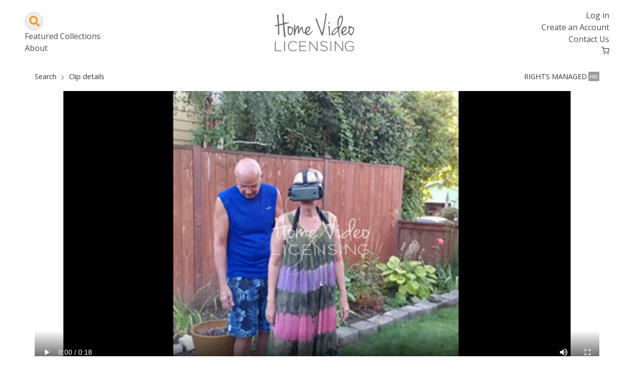

--- FILE ---
content_type: text/html; charset=UTF-8
request_url: https://homevideolicensing.com/video/1692422
body_size: 30739
content:
<!doctype html>
<html class="no-js" lang="en">
<head>
<meta charset="utf-8">
<meta http-equiv="X-UA-Compatible" content="IE=edge,chrome=1">
<title> Home Video Licensing </title>
<meta name="description"  content="" >
<meta name="viewport" content="width=device-width, initial-scale=1.0, minimum-scale=1.0">

<link rel="apple-touch-icon" href="https://homevideolicensing.com/img/apple-touch-icon.png">
<link href="https://fonts.googleapis.com/css?family=Open+Sans:300,400,600" rel="stylesheet">
<link rel="stylesheet" href="https://homevideolicensing.com/css/bootstrap.css">
<link rel="stylesheet" href="https://homevideolicensing.com/css/bootstrap-reboot.css">
<link rel="stylesheet" href="https://homevideolicensing.com/css/bootstrap-grid.css">
<link rel="stylesheet" href="https://homevideolicensing.com/css/hlv-icons.css">
<link rel="stylesheet" href="https://homevideolicensing.com/css/main.css?v=7">
<!-- Global site tag (gtag.js) - Google Analytics -->
<script async src="https://www.googletagmanager.com/gtag/js?id=G-XZJXB7K6ZM"></script>
<script>
    window.dataLayer = window.dataLayer || [];
    function gtag(){dataLayer.push(arguments);}
    gtag('js', new Date());

    gtag('config', 'G-XZJXB7K6ZM');
</script>
<!--[if lt IE 9]>
<script src="https://cdnjs.cloudflare.com/ajax/libs/html5shiv/3.7.3/html5shiv.min.js"></script>
<script>window.html5 || document.write('<script src="js/vendor/html5shiv.js"><\/script>')</script>
<![endif]-->
<meta name="google-site-verification" content="I92i3sT3iHJqBYr6NrEePNkTty4v45B5OeFDmr3FRjk" />
<!-- Google Tag Manager -->
<script>(function(w,d,s,l,i){w[l]=w[l]||[];w[l].push({'gtm.start':
new Date().getTime(),event:'gtm.js'});var f=d.getElementsByTagName(s)[0],
j=d.createElement(s),dl=l!='dataLayer'?'&l='+l:'';j.async=true;j.src=
'https://www.googletagmanager.com/gtm.js?id='+i+dl;f.parentNode.insertBefore(j,f);
})(window,document,'script','dataLayer','GTM-5HWXDHC');</script>
<!-- End Google Tag Manager -->
<script type="application/ld+json">
    {
      "@context": "https://schema.org/",
      "@type": "Organization",
      "url": "https://www.homevideolicensing.com/"
    }
</script>
<link rel="canonical"  href="https://homevideolicensing.com/video/1692422"  ></head>

<body class="bg-white home-video" >
<!-- Google Tag Manager (noscript) -->
<noscript><iframe src="https://www.googletagmanager.com/ns.html?id=GTM-5HWXDHC"
height="0" width="0" style="display:none;visibility:hidden"></iframe></noscript>
<!-- End Google Tag Manager (noscript) -->
    <!-- Body and Header - Start -->
<header class="site-header inner-site-header">
    <div class="container-fluid">
        <div class="row justify-content-between align-items-center pb-2 pt-3 head-wrap">
            <div class="first-col">
                <div class="row flex-column align-items-start">

                    <form id="search-header" action="https://homevideolicensing.com/search">
                        <div class="search-trigger"> </div>
                        <input type="search" name="q"  value="">
                    </form>
                                        <a href="/about-us/#featured-collections" class="mr-3  d-none d-md-inline">Featured Collections</a>

                    <span class="about d-none d-md-inline">
                    About
                    <div class="tooltip-wrapper">
                        <div class="head-tooltip">
                            <div class="about-hvl"><a href="/about-us">About HVL</a></div>

                            <div class="case-studies"><a href="/case-studies">Case Studies</a></div>
                        </div>
                    </div>
                </span>

                </div>
            </div>
            <div class="second-col d-flex justify-content-center">
                <h2 class="site-logo float-left mr-3 head-logo">
                    <a href="https://homevideolicensing.com"><img
                                src="https://homevideolicensing.com/img/logo_gray.png"></a>
                </h2>
            </div>

            <div class="third-col">

                                    <nav class="log-sign-in d-flex justify-content-end align-items-end flex-column">
    <a class="d-none d-md-inline" href="https://homevideolicensing.com/login">Log in</a>
    <a class="d-none d-md-inline" href="https://homevideolicensing.com/register">Create an Account</a>
    <span class="contact-us d-none d-md-inline">
        Contact Us
        <div class="tooltip-wrapper">
            <div class="head-tooltip">
                <div class="phone-number"> <a href="tel:310-442-5685">310-442-5685 <img src="https://homevideolicensing.com/img/svg/icon-phone.svg"/></a></div>
                <div class="email"><a href="mailto:sales@homevideolicensing.com?Subject=Hello">sales@homevideolicensing.com <img src="https://homevideolicensing.com/img/svg/icon-mail.svg"/></a></div>
            </div>
        </div>
    </span>
    <a data-href="https://homevideolicensing.com/shopping-cart/show" href="https://homevideolicensing.com/shopping-cart/show"
       class="hvl-shopping-cart-wrap ml-2 "><span class="icon-shop"></span></a>

    <div class="navbar navbar-expand-sm profile-subnav align-self-center mobile-nav">
    <button class="navbar-toggler nav-icon" type="button" data-toggle="collapse"
            data-target="#collapsibleNavbar">
        <span></span>
        <span></span>
        <span></span>
    </button>
    <div class="collapse navbar-collapse" id="collapsibleNavbar">
        <ul class="navbar-nav">
                        

            <li class="nav-item dropdown">
                <a class="nav-link dropdown-toggle" href="#" id="navbarDropdown" role="button" data-toggle="dropdown"
                   aria-haspopup="true" aria-expanded="false">
                    About
                </a>
                <div class="dropdown-menu" aria-labelledby="navbarDropdown">
                    <a class="dropdown-item" href="/about-us">About HVL</a>
                    <a class="dropdown-item" href="/case-studies">Case Studies</a>
                </div>
            </li>

            <li class="nav-item dropdown">
                <a class="nav-link dropdown-toggle" href="#" id="navbarDropdown" role="button" data-toggle="dropdown"
                   aria-haspopup="true" aria-expanded="false">
                    Contact us
                </a>
                <div class="dropdown-menu" aria-labelledby="navbarDropdown">
                    <a class="dropdown-item" href="tel:310-442-5685"><img src="https://homevideolicensing.com/img/svg/icon-phone.svg"/>310-442-5685
                    </a>
                    <a class="dropdown-item" href="mailto:sales@homevideolicensing.com?Subject=Hello"><img
                                src="https://homevideolicensing.com/img/svg/icon-mail.svg"/> sales@homevideolicensing.com </a>
                </div>
            </li>
                <div class="dropdown-divider"></div>

                                <li class="nav-item mr-0 mr-md-2 mr-lg-5">
                        <a class="nav-link" href="https://homevideolicensing.com/login">Log in</a>
                    </li>
                    <li class="nav-item mr-0 mr-md-2 mr-lg-5">
                        <a class="nav-link" href="https://homevideolicensing.com/register">Create an Account</a>
                    </li>

                    </ul>
    </div>
</div>
</nav>
                            </div>
        </div>
    </div>
</header><!-- Body and Header - End -->

<!-- Content - Start -->
    <main>
        <div class="container">
            <div class="row pt-3 pb-3">
                <div class="col d-flex flex-wrap justify-content-between">
                    <nav aria-label="breadcrumb">
                        <ol class="breadcrumb">
                            <li class="breadcrumb-item"><a href="https://homevideolicensing.com/search">Search</a></li>
                            <li class="breadcrumb-item active" aria-current="page">Clip details</li>
                        </ol>
                    </nav>
                    <span class="rights-manage-note hd">RIGHTS MANAGED</span>
                </div>
            </div>
            <div class="row">
                <div class="col">
                    <div class="single-video-wraper position-relative">
                        
                        <video controls disablePictureInPicture controlsList="nodownload"
                               oncontextmenu="return false;"
                               width="100%" height="auto" id="hvl-video-player"
                               preload="metadata"
                               src="https://d20eudbgldb3n3.cloudfront.net/8b5e413889e34144818eb4ba194b7980_proxy.mp4#t=0.001"></video>
                        <h5 class="hvl-asset-id">1692422
                            <span class="hvl-video-actions hvl-video"
                                  data-video_id="83336"
                                  data-media_id="ef83b56a-bde6-11ee-99e5-52734ae7a18a"
                                  data-collection_id="">
                            <span class="add-to-cart-wrapper">
                                <button type="button" class="icon-shop hvl-video-add-shopping"></button>
                                  <svg class="animated-check" viewBox="0 0 24 24">
                                    <path d="M4.1 12.7L9 17.6 20.3 6.3" fill="none"/>
                                 </svg>
                            </span>
                                                            </span>
                        </h5>
                    </div>
                </div>
            </div>
                        <div class="row mt-2 mb-2">
                <div class="col d-flex justify-content-between">
                    <h2 class="singl-video-title pt-1">A woman with a VR headset on outside bumps back into her husband and they both tumble backwards into some plants and a fence.</h2>
                </div>
            </div>
            <div class="row">
                <div class="col">
                    <ul class="list-inline basic-vide-info-list border-top pt-2">
                        <li class="list-inline-item"><span>HVL Publishing Date :</span>
                            <b>2019-08-19</b></li>
                        <li class="list-inline-item"><span>Upload Date :</span> <b>2017-07-28</b></li>
                        <li class="list-inline-item"><span>Submitter State :</span> <b>OR</b></li>
                        <li class="list-inline-item"><span>Submitter City :</span> <b>Tigard</b></li>

                        <li class="list-inline-item">
                            <span>Keywords :</span>
                                                            <a href="https://homevideolicensing.com/search/q:Virtual">
                                    <b>Virtual</b>
                                </a>
                                                            <a href="https://homevideolicensing.com/search/q:Reality">
                                    <b>Reality</b>
                                </a>
                                                            <a href="https://homevideolicensing.com/search/q:Headset">
                                    <b>Headset</b>
                                </a>
                                                            <a href="https://homevideolicensing.com/search/q:Woman">
                                    <b>Woman</b>
                                </a>
                                                            <a href="https://homevideolicensing.com/search/q:Man">
                                    <b>Man</b>
                                </a>
                                                            <a href="https://homevideolicensing.com/search/q:Couple">
                                    <b>Couple</b>
                                </a>
                                                            <a href="https://homevideolicensing.com/search/q:Tumble">
                                    <b>Tumble</b>
                                </a>
                                                            <a href="https://homevideolicensing.com/search/q:Garden">
                                    <b>Garden</b>
                                </a>
                                                            <a href="https://homevideolicensing.com/search/q:Outside">
                                    <b>Outside</b>
                                </a>
                                                            <a href="https://homevideolicensing.com/search/q:Fall">
                                    <b>Fall</b>
                                </a>
                                                            <a href="https://homevideolicensing.com/search/q:Plants">
                                    <b>Plants</b>
                                </a>
                                                            <a href="https://homevideolicensing.com/search/q:Scare">
                                    <b>Scare</b>
                                </a>
                                                            <a href="https://homevideolicensing.com/search/q:Funny">
                                    <b>Funny</b>
                                </a>
                                                            <a href="https://homevideolicensing.com/search/q:Fail">
                                    <b>Fail</b>
                                </a>
                                                            <a href="https://homevideolicensing.com/search/q:Senior">
                                    <b>Senior</b>
                                </a>
                                                    </li>
                        
                        
                    </ul>
                </div>
            </div>
            <div class="row mt-4">
                <div class="col-sm-12 col-lg-6" style="display:none;">
                    <div class="bg-white extensive-video-info-box">
                        <h4 class="border-bottom">Details</h4>
                        <ul>
                            <li><span>Date</span> <span>2024-01-28</span></li>
                            <li><span>Aspect ratio</span> <span></span></li>
                            <li><span>Frame size</span> <span></span></li>
                            <li><span>Frame rate</span> <span></span></li>
                            <li><span>Broadcast standard</span> <span></span></li>
                            <li><span>Digital format</span> <span></span></li>
                            <li><span>Video codec</span> <span></span></li>
                            <li>
                                <span>Keywords</span>
                                <span class="text-small">
                                                                            Virtual
                                        <a href="https://homevideolicensing.com/search/Virtual"
                                                                            Reality
                                        <a href="https://homevideolicensing.com/search/Reality"
                                                                            Headset
                                        <a href="https://homevideolicensing.com/search/Headset"
                                                                            Woman
                                        <a href="https://homevideolicensing.com/search/Woman"
                                                                            Man
                                        <a href="https://homevideolicensing.com/search/Man"
                                                                            Couple
                                        <a href="https://homevideolicensing.com/search/Couple"
                                                                            Tumble
                                        <a href="https://homevideolicensing.com/search/Tumble"
                                                                            Garden
                                        <a href="https://homevideolicensing.com/search/Garden"
                                                                            Outside
                                        <a href="https://homevideolicensing.com/search/Outside"
                                                                            Fall
                                        <a href="https://homevideolicensing.com/search/Fall"
                                                                            Plants
                                        <a href="https://homevideolicensing.com/search/Plants"
                                                                            Scare
                                        <a href="https://homevideolicensing.com/search/Scare"
                                                                            Funny
                                        <a href="https://homevideolicensing.com/search/Funny"
                                                                            Fail
                                        <a href="https://homevideolicensing.com/search/Fail"
                                                                            Senior
                                        <a href="https://homevideolicensing.com/search/Senior"
                                    
                                </span>
                            </li>
                        </ul>
                    </div>
                </div>
                <div class="col-sm-12 col-lg-6" style="display:none;">
                    <div class="bg-white extensive-video-info-box">
                        <h4 class="border-bottom">Rights and Clearances</h4>
                        <ul>
                            <li>
                                <span>Rights</span>
                                <span>Rights Managed</span>
                            </li>
                            <li>
                                <span>Additonal Rights Info</span>
                                <span class="text-small">
                                    <a href="#">http://rightsmanagement.com/</a>
                                </span>
                            </li>
                            <li>
                                <span>Talent Rights</span>
                                <span></span>
                            </li>
                            <li>
                                <span>Location Rights</span>
                                <span></span>
                            </li>
                            <li>
                                <span>Trademarks Rights</span>
                                <span class="text-small"></span>
                            </li>
                            <li>
                                <span>Voice Rights</span>
                                <span></span>
                            </li>
                            <li>
                                <span>Music Rights</span>
                                <span></span>
                            </li>
                            <li>
                                <span>Sound Effect Rights</span>
                                <span></span>
                            </li>
                        </ul>
                    </div>
                </div>
            </div>
        </div>
    </main>
    <!-- Ajax Modal -->
<div class="modal" id="hvl_ajax">
    <div class="modal-dialog modal-dialog-centered">
        <div class="modal-content">

            <!-- Modal Header -->
            <div class="modal-header">
                <h4 class="modal-title">Message</h4>
                <button type="button" class="close" data-dismiss="modal">&times;</button>
            </div>

            <!-- Modal body -->
            <div class="modal-body">
                <div class="alert" role="alert">
                    <strong></strong>
                    <span></span>
                </div>
            </div>

            <!-- Modal footer -->
            <div class="modal-footer">
                <button type="button" class="btn btn-danger" data-dismiss="modal">Close</button>
            </div>

        </div>
    </div>
</div>    <!-- Content - End -->

<!-- Footer - Start -->
<footer class="site-footer">
    <div class="container-fluid">
        <div class="row align-items-center">
            <div class="col-12 col-md-6 col-lg-3 first-col d-flex justify-content-center">
                <div class="col-12">
                    <div class="heading">Need Licensing Information?</div>
                    <div class="contact-info">
                        <div class="phone">Call <a href="tel:310-442-5685">310-442-5685</a></div>
                        <div class="email">Email <a href="mailto:sales@homevideolicensing.com?Subject=Hello">sales@homevideolicensing.com</a></div>
                       <br/>

                    </div>
                </div>
            </div>
            <div class="col-12 col-md-6 col-lg-3 second-col d-flex justify-content-center">
                <div class="col-12 hvl-newsletter footer-newsletter">
                    <div class="heading">Sign up for newsletter</div>
                    <div class="newsletter-wrapper px-2">
                        <form>
                            <div class="input-group">
                                <input class="form-control ml-2 my-1 pl-0 " type="email" name="email"
                                       placeholder="your@email.com" required>
                                <button class="btn search-btn" type="submit">SIGN UP</button>
                                <input type="hidden" id="footer-recaptcha" name="recaptcha_token">
                                <input type="hidden" name="_token" value="0wUyh6K2DpM7Z3Q8Wx4CTFjhcF0K1aii6q8Ng3CJ"/>
                            </div>
                        </form>
                    </div>
                    <div class="loader">Loading...</div>
                    <div class="response-msg">Loading...</div>
                </div>
            </div>
            <div class="col-12 col-md-6 col-lg-3 third-col d-flex justify-content-center">
                <div>
                    <a href="https://homevideolicensing.com/privacy-policy">Privacy Policy</a>
                </div>
                <div>
                    <a href="https://homevideolicensing.com/terms-and-conditions">Terms and Conditions</a>
                </div>
            </div>
            <div class="col-12 col-md-6 col-lg-3 fourth-col d-flex justify-content-center">
                <a href="https://vindibonaproductions.com/" target="_blank"><img
                            src="https://homevideolicensing.com/img/vdbp_logo.png"></a>
            </div>
        </div>

        </footer><!-- Footer - End -->
</body>
<!-- Global Extras - Start -->
<script src="https://homevideolicensing.com/js/vendor/jquery-1.11.2.min.js"></script>
<script src="https://homevideolicensing.com/js/vendor/bootstrap.min.js"></script>
<script src="https://homevideolicensing.com/js/vendor/bootstrap.bundle.min.js"></script>
<script src="https://homevideolicensing.com/js/vendor/blazy.js"></script>
<script src="https://homevideolicensing.com/js/main.js?v=5"></script>
<!-- Global Extras - End -->

<!-- Page Specific Extras  - Start -->
    
    <script>
        /*
        let video = document.getElementById('hvl-video-player');
        video.play();

        if(Hls.isSupported()) {
            let hls = new Hls();

            hls.startLevel = 0;
            hls.loadSource('https://d20eudbgldb3n3.cloudfront.net/8b5e413889e34144818eb4ba194b7980_proxy.mp4');
            hls.attachMedia(video);
            hls.on(Hls.Events.MANIFEST_PARSED,function() {
                video.play();
            });
        }
        else if (video.canPlayType('application/vnd.apple.mpegurl')) {
            video.src = 'https://d20eudbgldb3n3.cloudfront.net/8b5e413889e34144818eb4ba194b7980_proxy.mp4';
            video.addEventListener('loadedmetadata',function() {
                video.play();
            });
        }
        */
    </script>
    <script>
        let HVLScripts = function () {
        };
        HVLScripts.videoActions = function (_options) {
            this.config = jQuery.extend({}, {
                video: '.hvl-video',
                video_add_collection: '.hvl-video-add-collection',
                hvl_collection_list: '.hvl-collection-list',
                modal: '#hvl_ajax',
                videos: null
            }, _options);

            this.init = function () {
                this.initCollectionPopup();
                this.addToCollection();
            };

            this.initCollectionPopup = function () {
                let $collectionList = $(this.config.hvl_collection_list);
                $collectionList.find('.collection-close').on('click', function () {
                    $collectionList.hide();
                });

                $("body").click(function () {
                    $collectionList.hide();
                });

                $collectionList.click(function (e) {
                    e.stopPropagation();
                });

                let $collections = $collectionList.find('li');
                $collections.on('click', function (e) {
                    console.log($(e.target));
                    let collection = $(e.target).data('id');

                    let link = 'https://homevideolicensing.com/collection/add-videos';
                    let data = {
                        collection: collection,
                        videos: this.config.videos
                    };
                    $.getJSON(link, data)
                        .done(function (json) {
                            $collectionList.hide();
                            this.modalShow(json);
                        }.bind(this))
                        .fail(function (jqxhr, textStatus, error) {
                            let err = textStatus + ", " + error;
                            console.log("Request Failed: " + err);
                        });
                }.bind(this));
            };

            this.addToCollection = function () {
                $(this.config.video_add_collection).on('click', function (e) {
                    e.preventDefault();
                    e.stopPropagation();
                    let videos = {};
                    let $video = $(e.target).closest('span').eq(0);
                    videos[0] = $video.data('video_id');
                    this.showCollectionMenu(videos, e);
                }.bind(this));
            };

            this.showCollectionMenu = function (videos, e) {
                this.config.videos = videos;
                let $window = $(window);
                let $collectionList = $(this.config.hvl_collection_list);

                let $target = $(e.target),
                    offset = this.getViewportOffset($target);
                let left = offset.left + 35;
                if (offset.width < (offset.left + 285)) {
                    left = offset.left - 265;
                }
                let top = offset.top;
                if (offset.height < (offset.top + $collectionList.outerHeight())) {
                    top = offset.height - $collectionList.outerHeight() - 10;
                }
                $collectionList.css({
                    top: top,
                    left: left,
                    right: 'none'
                });
                $collectionList.show();
                $window.unbind('click');
            };

            this.getViewportOffset = function ($e) {
                let $window = $(window),
                    scrollLeft = $window.scrollLeft(),
                    scrollTop = $window.scrollTop(),
                    offset = $e.offset(),
                    rect1 = {
                        x1: scrollLeft,
                        y1: scrollTop,
                        x2: scrollLeft + $window.width(),
                        y2: scrollTop + $window.height()
                    },
                    rect2 = {
                        x1: offset.left,
                        y1: offset.top,
                        x2: offset.left + $e.width(),
                        y2: offset.top + $e.height()
                    };
                return {
                    left: offset.left - scrollLeft,
                    top: offset.top - scrollTop,
                    width: $window.width(),
                    height: $window.height(),
                    insideViewport: rect1.x1 < rect2.x2 && rect1.x2 > rect2.x1 && rect1.y1 < rect2.y2 && rect1.y2 > rect2.y1
                };
            };

            this.modalShow = function (json) {
                let $modal = $(this.config.modal);
                let m_class = 'alert-info';
                let m_type = 'Info';
                let m_text = 'Unknown';
                if (json.hasOwnProperty('errors')) {
                    m_class = 'alert-danger';
                    m_type = 'Error';
                    m_text = json['errors'][0];
                }
                if (json.hasOwnProperty('success')) {
                    m_class = 'alert-success';
                    m_type = 'Success';
                    m_text = json['success'];
                }
                $modal.find('.alert').removeClass('alert-*').addClass(m_class);
                $modal.find('.alert > strong').html(m_type);
                $modal.find('.alert > span').html(m_text);
                $modal.modal('show');
            };

            this.init();
        };

        // init functions
        $(document).ready(function () {
            HVLScripts.videoActions();
        });
    </script>
            <script src="https://www.google.com/recaptcha/api.js?render=6LfrhrEUAAAAACrRKrAQKpSwZCeGwb49kPc1cyOc"></script>
            <script>
                grecaptcha.ready(function () {
                    grecaptcha.execute('6LfrhrEUAAAAACrRKrAQKpSwZCeGwb49kPc1cyOc', {action: 'register'}).then(function (token) {
                        if (token) {
                            document.getElementById('footer-recaptcha').value = token;
                            if (document.getElementById('modal-recaptcha')) {
                                document.getElementById('modal-recaptcha').value = token;
                            }

                        }
                    });
                });
            </script>
    <!-- Page Specific Extras - End -->
</html>

--- FILE ---
content_type: text/html; charset=utf-8
request_url: https://www.google.com/recaptcha/api2/anchor?ar=1&k=6LfrhrEUAAAAACrRKrAQKpSwZCeGwb49kPc1cyOc&co=aHR0cHM6Ly9ob21ldmlkZW9saWNlbnNpbmcuY29tOjQ0Mw..&hl=en&v=cLm1zuaUXPLFw7nzKiQTH1dX&size=invisible&anchor-ms=20000&execute-ms=15000&cb=wokz41cnsojb
body_size: 45106
content:
<!DOCTYPE HTML><html dir="ltr" lang="en"><head><meta http-equiv="Content-Type" content="text/html; charset=UTF-8">
<meta http-equiv="X-UA-Compatible" content="IE=edge">
<title>reCAPTCHA</title>
<style type="text/css">
/* cyrillic-ext */
@font-face {
  font-family: 'Roboto';
  font-style: normal;
  font-weight: 400;
  src: url(//fonts.gstatic.com/s/roboto/v18/KFOmCnqEu92Fr1Mu72xKKTU1Kvnz.woff2) format('woff2');
  unicode-range: U+0460-052F, U+1C80-1C8A, U+20B4, U+2DE0-2DFF, U+A640-A69F, U+FE2E-FE2F;
}
/* cyrillic */
@font-face {
  font-family: 'Roboto';
  font-style: normal;
  font-weight: 400;
  src: url(//fonts.gstatic.com/s/roboto/v18/KFOmCnqEu92Fr1Mu5mxKKTU1Kvnz.woff2) format('woff2');
  unicode-range: U+0301, U+0400-045F, U+0490-0491, U+04B0-04B1, U+2116;
}
/* greek-ext */
@font-face {
  font-family: 'Roboto';
  font-style: normal;
  font-weight: 400;
  src: url(//fonts.gstatic.com/s/roboto/v18/KFOmCnqEu92Fr1Mu7mxKKTU1Kvnz.woff2) format('woff2');
  unicode-range: U+1F00-1FFF;
}
/* greek */
@font-face {
  font-family: 'Roboto';
  font-style: normal;
  font-weight: 400;
  src: url(//fonts.gstatic.com/s/roboto/v18/KFOmCnqEu92Fr1Mu4WxKKTU1Kvnz.woff2) format('woff2');
  unicode-range: U+0370-0377, U+037A-037F, U+0384-038A, U+038C, U+038E-03A1, U+03A3-03FF;
}
/* vietnamese */
@font-face {
  font-family: 'Roboto';
  font-style: normal;
  font-weight: 400;
  src: url(//fonts.gstatic.com/s/roboto/v18/KFOmCnqEu92Fr1Mu7WxKKTU1Kvnz.woff2) format('woff2');
  unicode-range: U+0102-0103, U+0110-0111, U+0128-0129, U+0168-0169, U+01A0-01A1, U+01AF-01B0, U+0300-0301, U+0303-0304, U+0308-0309, U+0323, U+0329, U+1EA0-1EF9, U+20AB;
}
/* latin-ext */
@font-face {
  font-family: 'Roboto';
  font-style: normal;
  font-weight: 400;
  src: url(//fonts.gstatic.com/s/roboto/v18/KFOmCnqEu92Fr1Mu7GxKKTU1Kvnz.woff2) format('woff2');
  unicode-range: U+0100-02BA, U+02BD-02C5, U+02C7-02CC, U+02CE-02D7, U+02DD-02FF, U+0304, U+0308, U+0329, U+1D00-1DBF, U+1E00-1E9F, U+1EF2-1EFF, U+2020, U+20A0-20AB, U+20AD-20C0, U+2113, U+2C60-2C7F, U+A720-A7FF;
}
/* latin */
@font-face {
  font-family: 'Roboto';
  font-style: normal;
  font-weight: 400;
  src: url(//fonts.gstatic.com/s/roboto/v18/KFOmCnqEu92Fr1Mu4mxKKTU1Kg.woff2) format('woff2');
  unicode-range: U+0000-00FF, U+0131, U+0152-0153, U+02BB-02BC, U+02C6, U+02DA, U+02DC, U+0304, U+0308, U+0329, U+2000-206F, U+20AC, U+2122, U+2191, U+2193, U+2212, U+2215, U+FEFF, U+FFFD;
}
/* cyrillic-ext */
@font-face {
  font-family: 'Roboto';
  font-style: normal;
  font-weight: 500;
  src: url(//fonts.gstatic.com/s/roboto/v18/KFOlCnqEu92Fr1MmEU9fCRc4AMP6lbBP.woff2) format('woff2');
  unicode-range: U+0460-052F, U+1C80-1C8A, U+20B4, U+2DE0-2DFF, U+A640-A69F, U+FE2E-FE2F;
}
/* cyrillic */
@font-face {
  font-family: 'Roboto';
  font-style: normal;
  font-weight: 500;
  src: url(//fonts.gstatic.com/s/roboto/v18/KFOlCnqEu92Fr1MmEU9fABc4AMP6lbBP.woff2) format('woff2');
  unicode-range: U+0301, U+0400-045F, U+0490-0491, U+04B0-04B1, U+2116;
}
/* greek-ext */
@font-face {
  font-family: 'Roboto';
  font-style: normal;
  font-weight: 500;
  src: url(//fonts.gstatic.com/s/roboto/v18/KFOlCnqEu92Fr1MmEU9fCBc4AMP6lbBP.woff2) format('woff2');
  unicode-range: U+1F00-1FFF;
}
/* greek */
@font-face {
  font-family: 'Roboto';
  font-style: normal;
  font-weight: 500;
  src: url(//fonts.gstatic.com/s/roboto/v18/KFOlCnqEu92Fr1MmEU9fBxc4AMP6lbBP.woff2) format('woff2');
  unicode-range: U+0370-0377, U+037A-037F, U+0384-038A, U+038C, U+038E-03A1, U+03A3-03FF;
}
/* vietnamese */
@font-face {
  font-family: 'Roboto';
  font-style: normal;
  font-weight: 500;
  src: url(//fonts.gstatic.com/s/roboto/v18/KFOlCnqEu92Fr1MmEU9fCxc4AMP6lbBP.woff2) format('woff2');
  unicode-range: U+0102-0103, U+0110-0111, U+0128-0129, U+0168-0169, U+01A0-01A1, U+01AF-01B0, U+0300-0301, U+0303-0304, U+0308-0309, U+0323, U+0329, U+1EA0-1EF9, U+20AB;
}
/* latin-ext */
@font-face {
  font-family: 'Roboto';
  font-style: normal;
  font-weight: 500;
  src: url(//fonts.gstatic.com/s/roboto/v18/KFOlCnqEu92Fr1MmEU9fChc4AMP6lbBP.woff2) format('woff2');
  unicode-range: U+0100-02BA, U+02BD-02C5, U+02C7-02CC, U+02CE-02D7, U+02DD-02FF, U+0304, U+0308, U+0329, U+1D00-1DBF, U+1E00-1E9F, U+1EF2-1EFF, U+2020, U+20A0-20AB, U+20AD-20C0, U+2113, U+2C60-2C7F, U+A720-A7FF;
}
/* latin */
@font-face {
  font-family: 'Roboto';
  font-style: normal;
  font-weight: 500;
  src: url(//fonts.gstatic.com/s/roboto/v18/KFOlCnqEu92Fr1MmEU9fBBc4AMP6lQ.woff2) format('woff2');
  unicode-range: U+0000-00FF, U+0131, U+0152-0153, U+02BB-02BC, U+02C6, U+02DA, U+02DC, U+0304, U+0308, U+0329, U+2000-206F, U+20AC, U+2122, U+2191, U+2193, U+2212, U+2215, U+FEFF, U+FFFD;
}
/* cyrillic-ext */
@font-face {
  font-family: 'Roboto';
  font-style: normal;
  font-weight: 900;
  src: url(//fonts.gstatic.com/s/roboto/v18/KFOlCnqEu92Fr1MmYUtfCRc4AMP6lbBP.woff2) format('woff2');
  unicode-range: U+0460-052F, U+1C80-1C8A, U+20B4, U+2DE0-2DFF, U+A640-A69F, U+FE2E-FE2F;
}
/* cyrillic */
@font-face {
  font-family: 'Roboto';
  font-style: normal;
  font-weight: 900;
  src: url(//fonts.gstatic.com/s/roboto/v18/KFOlCnqEu92Fr1MmYUtfABc4AMP6lbBP.woff2) format('woff2');
  unicode-range: U+0301, U+0400-045F, U+0490-0491, U+04B0-04B1, U+2116;
}
/* greek-ext */
@font-face {
  font-family: 'Roboto';
  font-style: normal;
  font-weight: 900;
  src: url(//fonts.gstatic.com/s/roboto/v18/KFOlCnqEu92Fr1MmYUtfCBc4AMP6lbBP.woff2) format('woff2');
  unicode-range: U+1F00-1FFF;
}
/* greek */
@font-face {
  font-family: 'Roboto';
  font-style: normal;
  font-weight: 900;
  src: url(//fonts.gstatic.com/s/roboto/v18/KFOlCnqEu92Fr1MmYUtfBxc4AMP6lbBP.woff2) format('woff2');
  unicode-range: U+0370-0377, U+037A-037F, U+0384-038A, U+038C, U+038E-03A1, U+03A3-03FF;
}
/* vietnamese */
@font-face {
  font-family: 'Roboto';
  font-style: normal;
  font-weight: 900;
  src: url(//fonts.gstatic.com/s/roboto/v18/KFOlCnqEu92Fr1MmYUtfCxc4AMP6lbBP.woff2) format('woff2');
  unicode-range: U+0102-0103, U+0110-0111, U+0128-0129, U+0168-0169, U+01A0-01A1, U+01AF-01B0, U+0300-0301, U+0303-0304, U+0308-0309, U+0323, U+0329, U+1EA0-1EF9, U+20AB;
}
/* latin-ext */
@font-face {
  font-family: 'Roboto';
  font-style: normal;
  font-weight: 900;
  src: url(//fonts.gstatic.com/s/roboto/v18/KFOlCnqEu92Fr1MmYUtfChc4AMP6lbBP.woff2) format('woff2');
  unicode-range: U+0100-02BA, U+02BD-02C5, U+02C7-02CC, U+02CE-02D7, U+02DD-02FF, U+0304, U+0308, U+0329, U+1D00-1DBF, U+1E00-1E9F, U+1EF2-1EFF, U+2020, U+20A0-20AB, U+20AD-20C0, U+2113, U+2C60-2C7F, U+A720-A7FF;
}
/* latin */
@font-face {
  font-family: 'Roboto';
  font-style: normal;
  font-weight: 900;
  src: url(//fonts.gstatic.com/s/roboto/v18/KFOlCnqEu92Fr1MmYUtfBBc4AMP6lQ.woff2) format('woff2');
  unicode-range: U+0000-00FF, U+0131, U+0152-0153, U+02BB-02BC, U+02C6, U+02DA, U+02DC, U+0304, U+0308, U+0329, U+2000-206F, U+20AC, U+2122, U+2191, U+2193, U+2212, U+2215, U+FEFF, U+FFFD;
}

</style>
<link rel="stylesheet" type="text/css" href="https://www.gstatic.com/recaptcha/releases/cLm1zuaUXPLFw7nzKiQTH1dX/styles__ltr.css">
<script nonce="2Tfpgq5p9rFt-G4YqNPULA" type="text/javascript">window['__recaptcha_api'] = 'https://www.google.com/recaptcha/api2/';</script>
<script type="text/javascript" src="https://www.gstatic.com/recaptcha/releases/cLm1zuaUXPLFw7nzKiQTH1dX/recaptcha__en.js" nonce="2Tfpgq5p9rFt-G4YqNPULA">
      
    </script></head>
<body><div id="rc-anchor-alert" class="rc-anchor-alert"></div>
<input type="hidden" id="recaptcha-token" value="[base64]">
<script type="text/javascript" nonce="2Tfpgq5p9rFt-G4YqNPULA">
      recaptcha.anchor.Main.init("[\x22ainput\x22,[\x22bgdata\x22,\x22\x22,\[base64]/[base64]/[base64]/[base64]/[base64]/SVtnKytdPU46KE48MjA0OD9JW2crK109Tj4+NnwxOTI6KChOJjY0NTEyKT09NTUyOTYmJk0rMTxwLmxlbmd0aCYmKHAuY2hhckNvZGVBdChNKzEpJjY0NTEyKT09NTYzMjA/[base64]/eihNLHApOm0oMCxNLFtULDIxLGddKSxmKHAsZmFsc2UsZmFsc2UsTSl9Y2F0Y2goYil7UyhNLDI3Nik/[base64]/[base64]/[base64]/[base64]/[base64]/[base64]\\u003d\x22,\[base64]\\u003d\\u003d\x22,\[base64]/[base64]/CrsK3P1g/wonCp8KCKMKKd8KqwrjCmMOaw4pIY2swUsOIRRtIL0Qjw53CisKreHZTVnN2C8K9wpxCw5N8w5YPwow/[base64]/CmMO/RcKOw6ojwoRYwqLCvMKBMUFJIRJZwoPDhMKLw7wcwobCh1jCgBEOElrCisKmdADDt8KqBlzDu8Kha0vDkTjDnsOWBRvCvRnDpMKdwq1ufMOzBk9pw5t3wovCjcKRw5x2CyYMw6HDrsKLGcOVwprDtcOmw7t3wr4VLRR/CB/[base64]/CnsKcw5smw4xkw6lLwqHDg8OySsO8NMOnw5UIwo4XKcKvJ0ouw4jCuzAew6DCpREnwq/DhHbCjkkcw5LCq8Kmwqh/AgDDhcOgwqAHHcO3dMKow6UnAMOuaWAycF7DicKxfcOyEsOPGTVJX8OZOMKwU0lqBCXDkMOuw6x/dsOxdmFHOURNw47ClcO2Wn/DlQLDjizCmzbCpMKHwpQcFcO7wqfCiDrDgMOnZjHDvWwESRRjYMKcRsKERQLDpyFww6QBFhnDncKdw7zCocOBGSYqw5fDq31WRh/CuMK7wobCtsOyw7bDsMK9w4nDt8ODwrd7QUrCn8K2G3U4O8O/w70xw5rDnsOuwqbDk37DvMKUwoTClcK5wr8rSMKlDVXDv8KnSMKcH8O4w73DnRVVwrd/wrURe8KJIgDDicKww4zCnUzDr8OWwqDCs8KteSYdw7jCisKLwprDuElgw4wCXsKJw6YDDMOwwoB5w6NSaVVyRXLDqDViYn9iw4ZOwpLDqcKzwqrCiD15wqN5wogNEHoCwrfDv8OaccOqWcKeWcKOTnAawoVmw73DtmHDvx/[base64]/[base64]/ChMO4wrzCmlNsw6PCr1/CnxLCr8OqeR/DiGBow7/CpiAYw7nDksKEw7TDuhvCisO4w4d6wprDrWvCj8KQBTgOw7fDpB3DpcKFW8KDS8O6HyrCmWl2TsKsfMODFjDCl8Okw7dEL1DDmkYgb8KJw4/[base64]/CuCRQw4LCl1gsDUbDiEdoRsOBwqN4F8KDMCxJw4XCpMKKw4zDg8Okw5rDqU7CisOtwpDCoxHDmsOZwr3DncKew7dlPgHDqsK2w77Ds8O/KjE6J2DCjMOww64yLMOyQcOHw6dTZsKiw5w/[base64]/W3FRciMhwrfCncOFfsKtw6jDtMOwXcOkw6lsB8OJDmrCjWnDtE3CrMKrwpDDlgoBw5ZBE8ONbMKvKMOcRcOibDXDncOcwo87KU7Dogdiw7vCjSp/w4daZ2UTw4Etw58Yw7fCo8KGbsKECy9Nw5YKFsO0wpjCh8K8WD3Cl0sow5QFw67DvsOHFVLDjsOlcV7DjcO2wrLCscOBw5/CucKGTsOkcFnDqcK0L8OgwoYSaELDpMOUwrh9WsKzwpfChgNWYMOIQsKSwofCjcK+FxrCjcK6KsKnw6HCjS/CnxvDkcOTEA47woTDtcOQOywUw4A2wosMOMO/[base64]/CoTLDo8OJR07DtnDDvcKOIcKyw6DCpsKGw4sCwo8rw54pw5EPwofCmF9iw4DCmcOda2kMw6QhwqM7w5Q/w7ZeHcO7wr/DohdWEsOSK8KRw6PCkMKNJVfDvnPCm8OERcKHPAnDp8ODwojDhMKHYEHDtFs3woMxw4rCg3N5wroJbwHDvsKqBMOewqTCiCEtwqM7JjTCkRjCmwwGY8ObLQHDsQ/DilLDjsO/[base64]/cwVbAcKFUkXCrxEbwp3CkcKBDcO2w4jCqyvCuwnDh0fDoQXDpMOgw5PCpsKCw7wIwojDsWPDscKgLh55w5AQwq/[base64]/DnMKxw5pPBQ3DtCTCicKADsK/w5Rxw709F8Kzw6fCon7Doh3DicO0WcOYVlLDsBsiKMOTZCsWw7bDrcOPXR/DrMKyw6tAXQ7DmsKww7/Dp8Oxw4pUOV3CkgrCgMO1MiVICsOeGMKxw7LCg8KaI38+wqgsw4rCocOte8KrUsK9w7J+XgHDv0Q+dMOJw6Few7rDicOBZ8KUwoPDgAZvUTnDgsKuw57CmTjDmsOjT8KbKMO/YQbDs8KrwqLCgcONwqTDgsKMAiHDizlFwqIKacOiIMO4E1jCiwAlJkECwq7DilAcUkNSdsO+XsKZwphpw4YyWcKiJRDDgkrDt8KVckzDmRZoGMKCwrjCsnbDu8O/w4BIcibCoMK2wqrDsUQow5bDvlLChcK7w5rDrQrCh1zDkMKowoxrP8OyQ8Kuw55xGlbCh2d1WcOuwq1wwq/[base64]/Di053wrJaVsOHQmbCpErCscO0w4ZTw4nCpMKJwqXCn8KYL3vDoMKyw6tLFMOBwpDChVoaw4BLPSgKwqpyw4/Dk8OrUicSw7JOw5fCnsKcQMKEw7o4w68vGMK9wogLwrfDoB1UBhhLwpNkw6nDnsKVw7DCu2F8w7ZHw6bDuhLDpsOMwqMYasOlESTChEE3czXDgsOeI8KJw6F5R2LCk0RJdMO7w5XDu8Kcw43CgcKxwpjChcORBhPCkMKNXsO4worCkBtdIcKHw57CjMKYwq/CugHCp8O1CCRyRMOIPcKIewxIJ8OGCg/Cl8KlJgY/w6YDYGknwoTCocOqw4HDrMOMbRptwpBWwr4Qw4rDvQhywoUQw6LDucO3ZsKkwo/Dl1jCmcKaGT8qdMKXw73CrFY8Og3DtGPDkw5sworCi8K0PDHDuxk3FMKuwqHDvH/Ch8OcwoFIwrpFL2EXJXhYw7XCusKNwpRvT2PDrDnDtcKzw6fDuzXCq8OweBDCksKsM8KMa8K7wozCoQnCo8K9w7fCrCDDo8Oww5rDq8OZw7MQw4YlUsKuU3TCnsOGwq3CrTzDo8Olw4fDmHoaMsK7wq/DiE3ChGDDlcK5DVDCuwnCnsOOYy3CklxhBMKzw5fDtVU3LyjCi8KuwqcQUEZvwo/CkSbCkWdXKAZzw6XCqlokSFweASDDowNGw7zDhw/ChmnDtsOjwrXDriRhwqRKRsKswpPDocKMw5DDnF0pwqpWw7/DvsOBL3Y2w5PDg8OJwo3CgxrCocOaPTR1wqB4Vj46w5jChjsdw6Ycw7AhW8O/UV89wpEQGMKHw79NNcO3w4PDv8OHw5cMw5LCosKUGcKWwo/CpsOXF8OoEcKYw4pOw4TDnjd3SHbCtD5QOUHCjcOCwqLChcOlw5vCrcOpwovDvAw7w6jDlsKqw5rDsT9Wd8O0fhAiWzXChRzCmULCo8KZT8O5aTEKD8Onw6VSVsOID8O4wrdUNcKEwpvDt8KJwocgW14xZzYOwo7DkQAqMcKHVH/[base64]/wr3DpcODLwHCjgZSwrTCoDF4dsOCwp8LR0nDqcKUVmbCkcOVWMKRS8OHHMKsPirCocO/w53CksK1w4DCvD1Cw7NWw7ZPwoQmTMKtwrkaP0vClsO9TnDCuTsLOgRvTA/[base64]/[base64]/CsD4QwpBOw7DCi8KGJjjCrDArOB/CtcO0wrQsw6LCvivDkMOnw6/Co8KYOHofw7Vew5h7Q8K9Q8O0w6LDvcO4wp3CncOGwrgjcF/[base64]/CqnnDqsOuwqDDilYTLsKuKsOjK1zDtgFvScK7esKTwrHDhlU8eALCkMKowo/DvMKGwrg8H1rDmhXCiXM7H284wqRWIMKuw5jDrcOpw5/ChcKTw6HDqcKLPcKzwrEPc8KHCi80cU/CmsONw7gCwogFwqEzQcOxwozDnzwcwo49e1l8wpppwrtiLsKHM8OAw6bCrcOtw5RIw4bCrsOJwrbCtMO/azXDoC3DjhU3TgYhJnnCnsKWZsKWRcOZF8OMaMKyf8OQCcOgw4vDhwEuFsKibWQmw6fCmB7CrsOGwrLCvQ/[base64]/CkMOSw73CnsKTasKpwqjDiC0vwrc5wqZ0wpNXVMKBw5tMOFVzDCfDoljCqsO9w5LClR/DjMK/BS3DnMKTw7XCpMOwwo3CksK3wqsxwoIrwqpnZDlOw7VqwpQTwqLDh3LCqHESfHdfwrLCjBNWw6nDusOaw6/DuxgMGMK3w5NSw5vCosOvfMOZNwrDjQzCu2/CkQYpw4VFworDhD4ES8K5bcOhVsKGw6ARF15OFg3Dn8KyYVoqw57CmEbCq0TCs8OMTsOcw5QHw59Dwq0HwofCjS/[base64]/CjBzDhcKOGXLDqDVLP2rDq8Orw5nCusKvZ8KGIExvw78Ew7DCk8OAw4HDlAE/[base64]/DjnFEwpxRV27CpcKpdcO0X8KawqHCrcK9wpvChA/DuEsQw7XDpsKGwqd/ScKEK27Cj8ODTnnCpD1Aw5Zxwrw0JSDCunJfw6fCsMKuw742w7wnw7vCkkVhZcKxwpA6wqZzwqo5KXbCh13DqAl9w7nCm8Ksw6jDuXQUwr82Fg3DlUjDk8KWRMKvw4DDlATDoMOawq0Uwqxcwo9DDlzCgl8yDsOzwrwZGQvDhsOlw5Zkw45/[base64]/FEPCnB1kLABSwq/Ct8OnYcOrEQfDj8O2TcOTw4ROwrPCoF/CusOhwr/ClB3Cr8KVwqfDt03DlWbCg8Omw7XDqcKmFsOcOcK+w75MGsKTwroJw6DDssKZVsONwoDDk1Byw73DghkVwphywobCkhsHwqrCsMOmw55LHsKOXcOHQBrDsgYNS0ArQsOfWMK9w7YmAE/DiDHCrnbDtMK4wpvDlhkmwrvDumrDpQrCt8K+MsO2c8K2w6nDhsO/TsOew4vCkMKkNcKpw65Lw6ciAMKVFMKuWMOpw68xVF/CtsOBw7TDsEpFDVvCqMOUeMOFw5peOsKjw4HDl8K4woLClsOewqTCtA7CiMKiXMKDEsKiQsOWwpE3D8KSw70Ew759wqQVWTfDk8KTXMOWBgzDh8KEw6PCmFAWwoMgNGonwrHDlWzCmMKWw44swpZ/ESfCl8ONYcOWehs3JcO4w4HCj33DvHHCtsKkVcK/w7tHw67Dvz4Qw5tfwqzDmMOdQjMmw7NqW8OgJcKzLnBgw7TDt8O+Rwt0woLCix8yw7psT8KkwqYWwqpLwqA7GMKnw58/wrMdcSxDcsOQwrh+wprDl1lSbGTDqSNew6PDi8Odw6sQwqHChV9lf8K0UsKFe1Y3woIBw5LDj8OiB8OVwpINw7QWecO5w7MYQVBEH8KAM8K2w7DDqsOPBsOhWSXDsHZ4XA08RnRVwr/CqsOeAcKLZsOWw6bDo2vCsF/CrF18wodQwrXDgF8vYiAmS8KnTwNmwonCvFXCoMOww75YwrLDnMOEw4DCtMKKw5MKwpbCt0x4wpjCmMKow4TCoMOxw4HDlx8LwqR0wo7Cl8KWwp3DsRzCocOWw5QZMToFRWvDpEEQZznDiUTDvE5pKMK+wqHCuDHCh3F3Z8Kaw4FDFMOdPQXCqMKnw79zL8K+Jw/CtMOgwobDuMOIwpHDijrDm0sQd1Iww7jDv8K5D8KzThNGKcO4wrdNwoPCgcKJwp7Dm8Kowp3DjsKUDkHCsn0Pwq1Mw4XDmMKeRRjCoD98wospw5/[base64]/[base64]/DrlLCmcOFOTvChj3CuMO6wqh3wpDDk8OhKmHDoxU0MD3Dj8OMwpHDmsO+w4B2bcOiZsKzwoFHAC8CLsOPw4E6w6ZyTnMQCGknR8OHwo4TYStRZ1DCl8K7fsOIwpbCiVvCu8KkGyHCjUDDk3R/d8K3w7glw5/CicKjwqgrw4tqw6wNNWceLX8XOVTCscKaY8K/QWkWFcO0w6cdQsO2wotMT8KTOQ5jwqdtUsOgwqfCpcKgQjB0wphCwrDCmhXCt8Ozw4RCN2PDpMKfw6rDth5MJMOOwp3DqmXClsKlw7l/wpMPGFDDu8Kww7zDiCPCkMKTS8OzKiVNwrfCtBMUTyQ+wqkHw5bCr8OPw5rDgcO4w6jCs3HCm8KVwqURw4s2w61UMMKSw7HCi0DCsyDCgD18XsKkL8O3eW43w5pKbsKdwpF0woJAeMOAw5sHw4VECsK/w4AmC8OYHMOYw5o8wookL8O2wpBIfTBLLiJ6w6JiBxzCvw9+wpnDoh7DscKhcArCg8Krwo/Dm8OswpA+wqhNCR8ULy1RAcOow7I4RmU9wrVuB8OwwpPDp8OxbRLDp8Knw4xtBzvCnzgbwql9wqVgMsKkwprCojULScOaw4IFwr/DlTXCp8O5D8KnN8OFGV3DkRLCusKQw5zCqAkwW8O9w67CrcKpMVvDpMOnwpEgw4LDvsOOE8KIw4jCoMK1wqfCjMOHw4fCucOrZ8OIw5fDg2tjIG3CnsKiw4bDhsKOEyQZOcKgXmR6wrlqw47DjsOJw6nCg0rCuAgjw71uMcK+OcOodsKpwqYWw4/DtUoew6diw6DCnsKXw4odw5NjworCp8K6ABA1wrpLHMKJQ8K1WMOfQW7DtTAeEMORwqPCgMKzwr8kw5E1woRcw5ZQw6AGIkHCkytxdAvCusO7w4EBM8OAwqQow4/DlBjCqycGw47CnMOuw6Qtw5E3fcOiw44CJ3VldcO7WD7DuzzCk8OIwoA9wppQwr3DiU/[base64]/O8KCczQ0w5bCmBZ4DiQ5wpnCiTLDmcOzw6zDk0/DocOvCjnCpcKqFcK+wqrCvUljQcKQEMOXYsKYLsK6wqXCrVHCoMKmRFc2w6pjKcOGNmM9AcOuK8O3wrPCusK+w5PCjcK/EsKOcUlHw6HCgsKWw5RtwrTDpCjCqsOKwpjCpXXCjBDDtnAZw7zDtWUkw4TCozzDmXB5wovDn3PChsO0c1vCjcOVwoJfTMK9EU40LMKew4FFw7nCm8Kzw4rCrRkcNcOQw4nDhcKLwox8wrsJcMKzcRrDvTTCj8KSwo3Ci8KSwrB3woLCpG/Dpy/CpcKgw75BH3RddEbCk3PChQHCnMKmwo3CjsO8AMOdRsOVwrsxN8K9w5dNw6ZBwr5lw6VUNcO1wp3CvDPCt8KWMXIZPcOHw5HDkQVowrA+ZsK2BcOIXzDCrkROam/Clyslw6YhdcKsK8Kow6LCs1HCniLDt8KPU8KowovCp23DtUnCgGnDvmlLJ8Kdw7/Cryofwpwbw6LCnkFFAnRrRAMEwprDsjnDmsO6DhDCo8OGQRdmwpwOwq1owqNfwrPDtWEcw7zDnQTCnsOhJBrCiyMRwobCpzYvGXvCoyceQsOhQGPCszsAw6/DssKgwrgccFjCkAIeM8K4HcKvwoTDgy/CvVbDiMO6dMK8w47Cl8OHw7p/By/DicK8SMKRw7RYJsOtw5MkwozCqcKrFsKowoYuw586RcOYWELCj8OXwo0Jw7DCt8Ksw5DCncO/ThDDgMK3Yh7Csw7DtHjCisKhw50USMOXYHhtIyl2GU5uw5bCt3Jbw7fCsGjCtMO6wqscwonCl040egzDuklmEVXDh28tw5wuWm/ChcOXw6jCkDZHwrd+w67DtcOdwpvDrUzChMOwwog5worCu8OfbsKnEDM4wp0BMcKgJsKMQDMYacKXwpDCskvDg1RTw5EVLMKYw6bDgsOSw7lgVcOow5LDnVPCkG02Tmsew4FmD2LCnsO5w75WEDFHfHg1wptXw64jDsKtPC5jwr58w4dhWSfDqsOnw4Iyw7DDuxx/[base64]/DtmLCqnhtw43CthcfHMOQN8O2woLCsFtxwovDs2LCtkTCmUbCqlLCnT7CnMKYw4wKR8OIe3fDsGrCsMOhQsOxXX/DvhvCmXjDswzDmsOvOABKwrZdw6jDvMKpw7LDiDrCjMOTw5DCp8OaUSjCvSPDgcOsesK6aMOsR8KofcKWw6/DtsOCw4h4fFvCki7CoMOBRMKHwqvCsMO0PXsgQ8OMw7hCbyEHwoB5IirCm8OdE8K6wqs0JMKLw4wqw53DksK7w63Dr8O/wr3DscKoG1nDoQMHwq/DgDHDrGHCnsKSWsORwppWCsKpwotbVcOCw6JfV1Itw5xvwoPClsO/[base64]/Cv8OPw5J7wrBUwoEVw4ETwrlxwqXDv8KgeMKMY8K3aXgfw5HDoMOGw7XDucO9wqYswp7DgMOxe2YzNMKcesODRnRewoTDgMOqd8OvRh5Lw5vDoT7DoHFcNMOzXR18w4PDnsK7w5/CnGFXwpBdwr/DrXvChirCrMO9wprCjy1xT8KzwoTCsgzCuz42w7pdwr/DocK/[base64]/DilfDrMODScOVw4ESwqjDi8OOwpR1w7fDsAluwqHCoQnCqRbDo8OIw68DcwzCkcK3w4fCpzvDpsKhLcO/wocTOMOKQjLCp8KSwrrCr0nDnXg5woRDLConSmV6wo4Sw5fDrmVYBcOiw4xMTMK9wqvCpsORwqfCow5Iw70Pw5wOw65OexTDgG86eMKvw5bDqB7Dm0FaAE/ChsOUFcOAw5zDsnbCqitDw4MSwqfCkxHDtiXCs8O5HsK6wrYWOmLCucOtFsKLQsOZWsOAeMKuCsKbw43Cr1p6w6NgfUEDwrMMwrkyGAYsDMKgBcOQw77DosK2FGTCuhlJXgLClUvDtFzDvcOZOcKICmLDtzYeMsOAwq3CnMKGw7s4S3t4wpQdcirCrEBSwrtTw5l/[base64]/DoF5ZwqrCm8OvK8KMD8K1wpsaa8OAw4PDp8K+w545dcKcw57DoVs6YMKBw6PDiRTCp8OTX3FQacKAM8K+w4lzKcKqwpsxfUonw5MDwpQnw5zCqTfDmsKhGk8+wqM9w7ogwrw/w6wGMMOxQcO9UsOHw5R9w7EDwo/[base64]/[base64]/w4nDlhPDm38xwoNSwoBqXcK+wpLCs8OaFhc0KWHDiGl/w6rDp8K2w7cnS0PDjhMpw7ZuGMOEwqDCojIuwqF1BsKRwp5ew4cxWz5nwrA/FQU5LTvCpsO7w74MwojDjR45W8KiY8Ksw6RpXx3Dnggow6c6A8OmwrBTOk/[base64]/[base64]/en5AOMKPX8KFwqPCvWUGERDCpsKqw4bCmy/DtMKGw6HCrCBew5RhX8OIFitUd8OgUsOUw6/[base64]/w7Biw47CnMOATsKlMl58KcOEw4rDjMK8w5bDmcOBwo3CncOsOsObewXCnV/DqMKpwrLCusOLw4fCi8KVPcOfw6AzXEl2MVLDjsOWN8OTw61OwqVZw4/DmsONw4tPwqfDl8KoXcOKw4J3w7E8CMOOdh3CpVLCrXFRwrXChcK5CCPCjFEWbHfCv8KVcMO/w4tHw4vDiMO0OQxyEsOaJGk1S8OvTWPCoSRDw4nDsFlswoLDiUnCnxZGwrFewprCpsKlwq/ClFACacKVTsKwaC1dfDTDjgjCkcKIwprDoWxgw5HDj8OvXcKBL8OrBcK6wrTCnELDp8KZw5p3w4Mxwo7CnSXCrg5sMMO0w6XCncKAwpcxZMOGw7vCscO6MkjDpyXCpH/DhHMsK0HDo8Odw5IJBEDCnF15MQN5wpFpwqjCixJpRcObw45CI8KyRjAAw70CTsOKwr4Iwq0LG155EcOQwpdlJ1jDsMKGIsKsw4sbXMO9woMGUFDDrVLDjBHDtC7ChDRPw6wvcsKJwpkmw5oWa17DjMOWCcKNw4HDp2TDlglSw6/DrEjDkFHCvMO3w4rClTU2UyjDq8OTwpFVwrlbNMK6H0vClMKDwofDsj8kBmvDucOWw6pVPAXCq8OpwqcFwqvDvMO+T1JDacKFwot/wpLDhcOZHMKqw7jDocKyw5Z+AUxSwrHDjDPCnMOEw7HDvMK9CMKNwrPCmggpw5jCqU5DwqnCk1Nyw7JHwr7ChV1ywpNkw6HCjsO7Jg/Dk1PCkA3Csigyw4fDuXjDixvDrU3CmcKyw5DCo0BKK8OLwozDpD9IwqrDjQDCpyLDrsKAZcKdanLCvcORw6fDhFbDrQEDwqJJw7zDh8OlEsKfcMO8WcOmwrR0w59rwpk5woo8w6TDq07Dm8KFwqnDqsK/w7TDuMO0w7VuITLDuld9w7ANCcOVw69lccOKP2Fowr1IwodKwrjCnibDuBrCmVbDgG9HbRB7aMOoUzjDgMOuwp5iBsOtLsO0woHCnETCk8OyR8ORw75Owr14Q1RdwpRRw7ZvGcORTMOQenI/wqjDusOewqPCvsOpLcKrw6DDjMOhVsK8XEXDvTXDnk/CpWTDnMOIworDr8KIw6PCvSNwPQENXMOtw6vDrilcwpdoSwnDvCHDscOMw7DCiBzDlgfClcKAw5TCgcKkw5HDiw0cfcOeEsKoLT7Dtz/DgmnClcOkTgvDrgpBw78Ow67ChMKRV2NOwqBjw5jCkEHCmV3DlDzCu8OAGQTDsGd0Axh0wrFIw7TCu8OFRkpGw6AwSmwEZw4iJR/CvcKUwpvDtA3Di1cRbgkDwpTDvHDDtgLCncKcDFnDt8KiVRvCo8OFOTIFUw93Cip5OkrCoTBWwqxHwosgOMOZcsKQwqfDsBBoE8OUX2XCtMO6wobCkMOxwoDDvcKmw5LDkhjDqsKPDsKxwpAWw63CoWXDuV/[base64]/AcOBw4NLwpcbejkfEQ/DjHLCt1d2wofDpwFtGV8Ew5MFw7jDucOiN8K2w6vCvsKpL8O+LsOowr8Dw7TCjmtlwp15wpJUFcOHw6jCucO+RwTCvMKTwqJlJMKkwovCpsK1VMOVwoRWMTrCk0c9w5/CjDvDjMO0ZsOFKENPw4DCnS8fwq9mbsKMLUnCrcKBw5g8wqvCh8KZUcKtwqomacKsfMOPwqQhwoRcwrrCtMOxwqh8w5rDssKxw7LDpsKuFMKyw49SQAxUVMO9FSTCsDrCkQrDpcKGJF4Pwq1Qw7Utw5fDlghNw5PCi8KAwocgG8OFwp/CtBkhwoYgYHvCol5ew5J4Hj1EeSrDsAR4N15Nw5ZHw7NRw7zCjcOiwqnDiWjDhmt6w67CqldTVgbCksOrdxgdw59XHz/CsMK9w5XDulvDtcOdwrV8w6DDgsOePsKxwrg0w73Dv8OtaMKVH8Ocw43CnRLDk8OMYcKJwo91w5AqeMOTw5ohwrxtw4rDmQrDqELCqxl8RsO5U8KIBsKcw6tLb3IUd8KydHfCsSxoWcK4wpFNXxovw67CszHDn8KIHMOtwqHDuy7DuMO/w7LCkWQ3w7LCpFvDh8Ojw5hzSsK0FMOew7HCs3x0V8KEw78wFcOiw4JSwqFoImBawovCoMOWwq8ZfcOWw7zClwpLZ8OVw698L8KIw6JTXcKmw4TChVXCsMKSbMOUKV/[base64]/w7vChsOzRl3CsCJ2PMKbY8KawoTCpGBzDn05QMOnY8KhWMKjwr9Qw7DCm8KLMH/CrcKrw5gSwqI/w6zCrlwww58eIS8vw5vCkW0HfH4dwqXCgFA1fRTDtsKjf0XDjMOOwopLw7BbbsOTRBF/[base64]/w6Qyw5vCscKLZsK2aBdxQ8KGw6rCtMOlwo0SbMKIw6LClMKrGFFJdsOtw5wVwrgBesOkw40gwpYfd8Oxw6krwqZwC8O+woE/w6vDszTDtXXCtsK2w444wrrDjT3Dk1R+E8KVw7BuwojCnsKfw7DCuEnDpsKlw7B9eDfCnMOiw7rCm2PDpsO7wrfDtQTCjsKtJsOzeWIFQ13DjDjCiMKadMKZEsK1SHRBZAtzw4Igw5vCqsK3McOyBcKhw6hnAnx7wo0AID/DkDV4akLCmAbCi8K/wpDDtMOVw4J7BmPDv8Kuw4vDgEkHw7o4IcKmw5PChwDDjA9/JMKYw54cP0YMKsOsF8K3KxzDuAfCqTY7w5jCglFyw6XDqBh8w7nCkgsodwE3Kl7Cr8KdEDNMcMKsXCkfw498ITApanhTMSYVw4fDmcKLwoTDhjbDlRhww7wVw6fCuBvClcOfw750LHcIAcOhw43Dn0pHw7bCmcKmGXzDqsO6M8KIwoxMwqXDn2IMYysvKW3CnUI+LsO/wo4rw4InwoBkwoTDosOZw4pYR0gINcKWw5ELU8K/fsKFIBnDvEkkwpfCnFPCgMKoCXbDgcO3w53DtXwuw4nDmsKza8KhwpDDsG8uEifChsKOw4zDrMK8HgN3PEkSQ8Kww6vDssOiw7/DgAnDli3CmcKSw4fDtAtyf8OiOMOLflEMU8KgwqJhwq8FSSrCosOmYmFSNsKhw6PClBhXwqptAn9gTQrCjT/Cq8KHw7vCtMOxJC7CkcKIw7LCn8OpEAMUckHDqsO1R2HCgD0UwpFXw6R1F1fDmMKdw5tIIjQ6CcKmw4FkCMKbw6xMGVhTEirDpHkrYsOrwqpBwrXCoHjCrcOewpF4VcKQYWN/MmsiwrnDjMOdQ8K9w4fDkxFtZ1bCh0EkwplCw4vCq1gdYzQww5zCmTkcKGRkA8KgFsKmwoZmw4jDukLDll5nw4nDgTt4w4PCpgE6PcKKwowHw7DDq8Kew4bCpsORLcOSw6/[base64]/w4LDhMK1w5/[base64]/DmsK7wrMbwoHDh23CnMK7NsK4c3PDqMKDe8ONwrnChxvDs8OtTcKtVT/CpzjCtsODKzfCgirDvcKId8KFJ1NyTVlUeVvCpcKlw64Ewq1ULwlnw5nCgcKxw4jDrcKow57CtC1nDcOcJQvDvBZJw43CvcO9VMOfwpfDjRPDg8Khwqt8E8KZwqTDrcO6bz5PW8Kow73DoVw4VR9iw4rDncK4w7U6RyvCicKrw6/DhcK2wovChiFZw6pmw7TDhi/Ds8O/P35LPDEmw6VKZMOvw5V2Z0PDrcKTw5nDn1A4F8KJKMKbw707w6d2DMKWF07CmgExIsKTwo9hwrslbkV+woMYZ1vCrBHDn8OBwoZzMMO6KHnCvMKxw5TCkynDqsOrw5zCu8KsYMO7LhTCosKhwqPDnwI5XT3Co0/DhjvCocKdd0JVBcKXJcOnAHAgICoqw7NlSg7CizdMB31IMsOTXwfDjcOAwp/[base64]/Dj0nCgHlqWsK7w5NqFsOXMmQowo7DgMKjIAZpbcOZe8KawpzClHzDlx4oaWVDw4TDhnjDlVHDq0hbPQBAw6HCs1TDocO2w5A3w4pcUWV/w40MFH9YaMOQw7chwpVCw4hXwovCv8Kmw7DDiEXDjTPDmsOVWUFJHXrDnMOiw7zDqWzCpnBUZijDgcKoXMOzw61SU8Kuw63CqsKcAcK2csOzw6w1w6Rkw4BAwovClVTCiUg2SsKQw4FawqoLNnYcwp0EwonDncKkwrbDrEJnUcKFw7zCr0BewpXDoMOSeMOfV3PDvS/DkwXCo8KLS3LDucOzcMO6w6d0TCg2YlLDhMOja23Dp0lifwVSOQrCtE7DvMKpGsOiG8KJWVfDrC/DnjXCvX1mwrYHGsOAZMOzw6/[base64]/w5bCryVsw7fCl1vCtGjDqcK3wrfCp8OuYMOwT8KXHizDrzbCncOOw7LCkcKeAgfDs8OcSMOiwp/DoTHDtMOkQ8K1EhdgYhkwGsKDwqnDqWLCpMOWUMO1w7rChF7Do8OKwownwrM2w6ExFMKXMi7Dj8KBw6fCg8Orwqkbw5EMIR/Cj1cYRsOvw4/CqGDDnsOgWcO+Y8OLw68lw4bDpTjCj3NyEsO1HcO7DVlCMcKyYsKmwoMYMsOwV3zDlcKtw4rDtMKINELDo04uSMKPN2rDuMOmw6E5w5w7DiIBRsKaJMKDw6fCv8KRw5/Ck8Onw5rDl3HDs8Kmw75ZQzrCuBDDosKcasOVwr/DqkJmwrbDtnIIw6nDvk7DqFYQQ8Onw5EGw4Raw7XCgcOZw6zCp0hYdwHDhsOAbBpUasKUwrQ9TlHChMKfwo/[base64]/[base64]/CuRHDjiXCscKgwp7CiMKeKcKjw598H8O8QMOjEsK/IMKAw4Yqw483w7fDp8K/wrVwE8Kmw4bDvzhuecKDw6plwooZw5Zrw6pNY8KMEcOFPsOzMBQ3axUidyHDqifCh8KGF8KewoF5RRMWLMOzwqXDuD7DuVlUBcKowq7CoMOdw57DlsKaE8Onw4/DjwvCtMKiworDjG1LBsOewoxKwrI8wrxTwpEKwql5wqF/BEFPMcKiYMOBw4JiZcKDwqfDmsKWw4XDucK4EcKadRzDq8KyZSl4BcOjZDfDrcKsP8ONICdWMMOkPyEFwqDDrRQcdMKGwqcMw6/CnMKNw7vCgMKxw4HDvkXCh1vDicKTDgAiaCEPwoDCkX/DtUDCmCzCqcOuw4cawpsHw7hTXmpbUgfCuwEdw7AKwoJuw4jDgzTDnDTDkMOrOX1rw5PDu8Orw7bChj3ClcK2CsOLw54bwq4CWy91VMK4w6DDscOqwoHCo8KOK8OCYD/CvDR/wobCjcOKNMKEwpFJw4N2OcODwphSTmDCssOcwoNEQcK3SCTCi8O/cCdpU1cfTWbChj5mPGPCqsK8AhUoa8OBf8O0w6fCjEfDnMO1w4Qcw7XCihTCn8KPFEvCjcOETcONDnjDjzjDmUxDwqFmw4kGwpDClH/Cj8KbWH/[base64]/CtsKew5w4WG5Yw4DCpyx5w50YB3LDscOpwpjDg0hLw4c5wobDvDbDrBtrw57DhxbDh8KIwqFGbsKqw77DoXzCqn/DkMKzwr4oSHQzw44lwosWdsKhKcKLwqHDrirCnGXDmMKvZScqW8KHwq/[base64]/X0HCoMO+d8KQw5AUw61hY8K4wpzDmT/DiTJEwpM2esO6AcKCw7zCrwtcw7l6YAHDusKuw7HDgETDncOuwqp5w6cXGX/[base64]/[base64]/CMKCYmbCrsOHwqbCosKPwrFhEGd5KlIpDA9qTMK9w6woGy/[base64]/GcOVwpciw4fCkCLCn8ObHmQaFW/DrXrCr2REwpN4VcOLJ2NdQ8OLwq7CiE4Owr1kwpfDhAdCw5jCrnEPWjfDgcOywqAaAMO9w6rCrcKdwpN7AwjDrktMQHoLHMKhNmEDAFHCisOkFRgyUQ95w5fCv8Kswo/CiMOWJ2UGHcOTwokGwoVDwpnDsMKsIxDDuB9ybcOYUDjCvcKVIRvDpsKKDcOuw7hWwoDChRXDlFHDhC/CsnfDgFzDgsOibRcUw5wpw508IcOFc8OIBn5xHAPDmDnDnxLCk0bDjHPClcKxwoMLw6TDvcKNEw/[base64]/[base64]/DkcOOwqrDhTLDlsOSTsOuw7IlCztQaQzDmidawrrDpMOINjbDvsK/NA12IsO+w7DDpMK+w6nCnRHCtsOiMlDCnMO/w50Xwr7CiDLCn8ObcMORw4k6PWk1w5bCuTBgNDzDoy06UDQJw7khw4XDvsOGw7csNSYbGTwqwpzDoXjCrGgaGcKTKADDmcO5SCDCuRnDiMKyHhxfVcKMw4fDjmIQw7jClMO5Z8OXw6XCk8ONw7tKw5LDrMKpZBDCo0BWwqvDp8KYw70QV1/[base64]/ecKZw69HwpUjJRPChEjCkTUiwqpmw5PCncOrwqfDoMOEPDkAwowZecOHQXQOVgHCrjUYTSVSwpARUWRVVGAjfkRqGTcbw5tYDh/[base64]/CsS4awovCkQFzwrXCsw3DgMOSPsOhRmlvPcOKODoKwqvCv8ORwqd/ZMKzfkbClz3DthnDjsKUGSJPdcK5w6PClRnCssORwpnDmUdvTWfCgsOXw6jCisOXwrzCjBBYwqXDvMOdwpRxw5oHw4AVG3M/w6bDrMKICyLDpMO8RB3ClF7DqsOHN0Bhwq0Kwo9nw6Nnw5DDvSdRw5tUJ8OMwrMEw6bDv10vdcOWwrvDvsObJ8OoRjd1eywSVTHDlcOPXMOzLsOYw5YDU8K/JsObacKAE8KnwqzCkSPDhAZyVlvCjMKmAA\\u003d\\u003d\x22],null,[\x22conf\x22,null,\x226LfrhrEUAAAAACrRKrAQKpSwZCeGwb49kPc1cyOc\x22,0,null,null,null,1,[21,125,63,73,95,87,41,43,42,83,102,105,109,121],[5339200,994],0,null,null,null,null,0,null,0,null,700,1,null,0,\x22CvkBEg8I8ajhFRgAOgZUOU5CNWISDwjmjuIVGAA6BlFCb29IYxIPCJrO4xUYAToGcWNKRTNkEg8I8M3jFRgBOgZmSVZJaGISDwjiyqA3GAE6BmdMTkNIYxIPCN6/tzcYADoGZWF6dTZkEg8I2NKBMhgAOgZBcTc3dmYSDgi45ZQyGAE6BVFCT0QwEg8I0tuVNxgAOgZmZmFXQWUSDwiV2JQyGAA6BlBxNjBuZBIPCMXziDcYADoGYVhvaWFjEg8IjcqGMhgBOgZPd040dGYSDgiK/Yg3GAA6BU1mSUk0GhwIAxIYHRG78OQ3DrceDv++pQYZxJ0JGZzijAIZ\x22,0,0,null,null,1,null,0,0],\x22https://homevideolicensing.com:443\x22,null,[3,1,1],null,null,null,1,3600,[\x22https://www.google.com/intl/en/policies/privacy/\x22,\x22https://www.google.com/intl/en/policies/terms/\x22],\x22m7EN6mv+DYyCUxug0RI0xkOmFKyIAhSRyRvIzXEPiIo\\u003d\x22,1,0,null,1,1762208630859,0,0,[146,42,173,39,168],null,[12,214],\x22RC-rjxXxWPmf3CQTQ\x22,null,null,null,null,null,\x220dAFcWeA7A7YD1fkrZ-7KSGQB6fzr5RpUZxG6zb46zKDICC8F3P0WNKpMtNCcuVMm5PPlXKe6C9-GNW9WAylZ__Aa6_VlZzgmD9A\x22,1762291430763]");
    </script></body></html>

--- FILE ---
content_type: text/css
request_url: https://homevideolicensing.com/css/hlv-icons.css
body_size: 2031
content:
@font-face {
  font-family: 'icomoon';
  src:  url('../fonts/icomoon.eot?3d3xvu');
  src:  url('../fonts/icomoon.eot?3d3xvu#iefix') format('embedded-opentype'),
    url('../fonts/icomoon.ttf?3d3xvu') format('truetype'),
    url('../fonts/icomoon.woff?3d3xvu') format('woff'),
    url('../fonts/icomoon.svg?3d3xvu#icomoon') format('svg');
  font-weight: normal;
  font-style: normal;
  font-display: block;
}

[class^="icon-"], [class*=" icon-"] {
  /* use !important to prevent issues with browser extensions that change fonts */
  font-family: 'icomoon' !important;
  speak: never;
  font-style: normal;
  font-weight: normal;
  font-variant: normal;
  text-transform: none;
  line-height: 1;

  /* Better Font Rendering =========== */
  -webkit-font-smoothing: antialiased;
  -moz-osx-font-smoothing: grayscale;
}

.icon-check:before {
  content: "\e900";
}
.icon-circle-arrow-left:before {
  content: "\e901";
}
.icon-circle-arrow-right:before {
  content: "\e902";
}
.icon-close:before {
  content: "\e903";
}
.icon-collection:before {
  content: "\e904";
}
.icon-comment:before {
  content: "\e905";
}
.icon-download:before {
  content: "\e906";
}
.icon-duplicate:before {
  content: "\e907";
}
.icon-edit:before {
  content: "\e908";
}
.icon-filter:before {
  content: "\e909";
}
.icon-grid-view:before {
  content: "\e90a";
}
.icon-list-view:before {
  content: "\e90b";
}
.icon-minus:before {
  content: "\e90c";
}
.icon-plus:before {
  content: "\e90d";
}
.icon-search:before {
  content: "\e90e";
}
.icon-share:before {
  content: "\e90f";
}
.icon-shevron-down:before {
  content: "\e910";
}
.icon-shevron-left:before {
  content: "\e911";
}
.icon-shevron-right:before {
  content: "\e912";
}
.icon-shevron-up:before {
  content: "\e913";
}
.icon-shop:before {
  content: "\e914";
}
.icon-trash:before {
  content: "\e915";
}
.icon-facebook:before {
  content: "\e916";
}
.icon-twitter:before {
  content: "\e917";
}
.icon-youtube:before {
  content: "\e918";
}
.icon-create:before {
  content: "\e919";
}
.icon-threeDots:before {
  content: "\e91a";
}
.icon-plus1:before {
  content: "\ea0a";
}

--- FILE ---
content_type: text/css
request_url: https://homevideolicensing.com/css/main.css?v=7
body_size: 52534
content:

body {
    font-family: 'Open Sans', Helvetica, Arial, sans-serif;
    color: #373f51;
    position: relative;
    padding-bottom: 13.5rem;
    min-height: 100vh;
    overflow-x: hidden;
    -webkit-font-smoothing: antialiased;
    -moz-osx-font-smoothing: grayscale;
}

body.home-index, body.home-about{
    padding-bottom: 4.5rem;
}

@media (max-width: 1200px) {
    body.home-index, body.home-about{
        padding-bottom: 10rem;
    }
}

@media (max-width: 768px) {
    body{
        padding-bottom: 24rem;
    }

    body.home-index, body.home-about{
        padding-bottom: 18rem;
    }
}


body.home-about p{
    font-size: 1rem;
}

body.home-privacy p,
body.home-terms p{
    font-size: 1rem;
}

body.home-privacy h1,
body.home-privacy h2,
body.home-privacy h3,
body.home-privacy h4,
body.home-privacy h5,
body.home-privacy h6,
body.home-terms h1,
body.home-terms h2,
body.home-terms h3,
body.home-terms h4,
body.home-terms h5,
body.home-terms h6{
    margin: 15px 0;
}

body.home-terms .c7.title{
    font-size: 1.8rem;
    color: #17365d;
}

body.home-privacy .c10.title {
    font-size: 1.8rem;
    color: #17365d;
}

body.home-terms h2,
body.home-privacy h2 {
    font-size: 1.3rem;
    color: #4f81bd;
    font-weight: bold;
}

body.home-terms .c0 .c3{
    font-weight: bold;
}

body.home-privacy .c3 .c11,
body.home-privacy .c8 .c11{
    font-weight: bold;
}

body.home-privacy h3 .c15 {
    font-size: 1.1rem;
    color: #4f81bd;
    font-weight: bold;
}

body.home-privacy ul,
body.home-terms ul{
    list-style: disc;
    padding-inline-start: 40px;
}



html {
    scroll-behavior: smooth;
}

h1, h2, h3, h4, h5, h6 {
    color: #333333;
}

ul, ol {
    padding: 0;
    list-style: none;
}

p {
    font-size: 1.3rem;
    color: #666666;
}

a:hover {
    color: inherit;
    text-decoration: none;
}

input:focus, input:active {
    box-shadow: none;
    outline: none;
}

button {
    background-color: transparent;
    padding: 0;
    cursor: pointer;
    border: none;
}

button:focus {
    outline: none;
}

.btn {
    border-radius: 0;
    box-sizing: border-box;
    font-size: 1rem;
    font-weight: bold;
    padding: 0.6rem 1.2rem 0.5rem 1.2rem;
    border: none;
}
.btn:focus {
    box-shadow: none;
}
.btn-primary{
    min-width: 180px;
}
.btn.border {
    color: #666;
}
.btn.border-primary{
    border: 1px solid #c8c8c8;
    background-color: #fff;
    color: #666;
}
.btn.border-primary:hover{
    color: #fff;
    background-color: #2286ba;
    border-color: #2286ba !important;
}
.bg-dark {
    background-color: #222526;
}

.bg-light-dark {
    background-color: #282b2c;
}

.bg-light-variant {
    background-color: #F3F3F3;
}

.bg-green {
    background-color: #718c82;
    color: #fff;
}
.bg-white{
    background-color: #fff;
}
.bg-blue {
    background-color: #1989ac;
    color: #fff;
}

.bg-pinc {
    background-color: #f7b2ba;
}
.box-shadow{
    box-shadow: 0px 1px 3px rgba(68, 68, 68, 0.33);
}
input:-webkit-autofill,
textarea:-webkit-autofill,
select:-webkit-autofill {
    background-color: #fff !important;
}
.btn.border{
    transition: all 0.2s ease;
}
.btn.border:hover{
    border: 1px solid #2286ba !important;
}
.small-btn{
    font-size: 0.9rem;
    padding: 0.45rem 1rem 0.45rem 1rem;
}
.form-control {
    border-radius: 0;
    border: 1px solid #dadada;
}
.form-control:focus{
    box-shadow: none;
    border-color: #469cc8;
    background-color: #fff;
}
.btn.dropdown-link {
    font-weight: normal;
    color: #353940;
}
.dropdown-link {
    padding: 0;
    border: none;
    background-color: transparent;
}
.dropdown-menu {
    border-radius: 2px;
    z-index: 1001;
}

.dropdown-item {
    padding: 0.4rem 1.75rem;
    text-align: right;
}

.dropdown-toggle::after {
    content: '\e910';
    font-family: 'icomoon';
    border: none;
    width: auto;
    height: auto;
    font-size: 9px;
    color: #353940;
    font-weight: normal;
    margin-left: 0.5em;
    vertical-align: 0.1em;
}

.site-header {
    color: #fff;
    max-width: 1920px;
    margin: 0 auto;
}

.site-logo img {
    height: 90px;
    width: auto;
}

.log-sign-in a {
    background-color: transparent;
    border: none;
    color: #999999;
    cursor: pointer;
    font-size: 16px;
    position: relative;
}

.index-search-wrap {
    position: relative;
    min-height: 720px;
    background-repeat: no-repeat;
    background-size: cover;
    overflow: hidden;
    height: 56.25vw;
}

.index-search-wrap .input-group {
    padding: 0 2%;
    box-sizing: border-box;
    position: absolute;
    left: 50%;
    top: 50%;
    transform: translate(-50%, -50%);
}

.index-search-wrap input[type="search"] {
    font-size: 2rem;
    border: none;
}

.index-search-wrap input[type="search"]:focus {
    box-shadow: none;
}

.index-search-wrap button.btn {
    background-color: #fff;
}

.index-search-wrap button.btn:focus, .index-search-wrap button.btn:active {
    background-color: #fff;
    box-shadow: none;
}

.index-search-wrap .icon-search {
    color: #4aa9da;
    font-size: 2rem;
    top: 2px;
    position: relative;
}
.mob-search-trigger,
.mob-search-filter-triger {
    margin-right: 6%;
    font-size: 2rem;
    display: none;
    background: transparent;
    border: none;
    color: #88898a;
    transition: color 0.2s ease;
}
.mob-search-trigger:hover,
.mob-search-filter-triger:hover{
    color: #fff;
}
.list-view .hvl-video{
    -ms-flex: 0 0 100%;
    flex: 0 0 100%;
    max-width: 100%;
}
.thamb-wrap {
    position: relative;
    display: block;
}
.thamb-wrap::before{
    content: '';
    display: block;
    background-color: rgba(32, 32, 32, 0);
    position: absolute;
    left: 0;
    top: 0;
    width: 100%;
    height: 100%;
    transition: background-color 0.2s ease;
    z-index: -1;
}
.thamb-wrap:hover::before{
    background-color: rgba(32, 32, 32, 0.8);
    z-index: 2;
}
.list-view .thamb-wrap{
    float: left;
    max-width: 320px;
    margin-right: 2rem;
}
.thamb-wrap img{
    width: 100%;
    height: auto;
}
.video-overlay-buttons-wraper{
    display: flex;
    justify-content: center;
    position: absolute;
    left: 0;
    top: 0;
    width: 100%;
    height: 100%;
    opacity: 0;
    z-index: -1;
    transition: all 0.2s ease;
    cursor: auto;
}
.thamb-wrap:hover .video-overlay-buttons-wraper{
    opacity: 1;
    z-index: 3;
}
.video-overlay-buttons-wraper button,
.video-overlay-buttons-wraper svg{
    align-self: center;
    color: #4aa9da;
    font-size: 24px;
    margin: 5px;
    cursor: pointer;
    opacity: .6;
    width: 33px;
    height: 33px;
}
.video-overlay-buttons-wraper button.disabled,
.video-overlay-buttons-wraper svg.disabled {
    color: grey;
}
.video-overlay-buttons-wraper button:hover,
.video-overlay-buttons-wraper svg:hover {
    opacity: 1;
}
.video-overlay-buttons-wraper button.disabled:hover,
.video-overlay-buttons-wraper svg.disabled:hover {
    opacity: .6;
}
.video-overlay-buttons-wraper button:before
{
    cursor: pointer;
}

.video-overlay-buttons-wraper .add-to-cart-wrapper,
.single-video-wraper .add-to-cart-wrapper,
.colection-wrapr .add-to-cart-wrapper{
    align-self:center;
}
.video-overlay-buttons-wraper .add-to-cart-wrapper svg,
.single-video-wraper .add-to-cart-wrapper svg,
.colection-wrap .add-to-cart-wrapper svg{
    display:none;
    height: 2rem;
    width: 2rem;
}

.video-overlay-buttons-wraper .add-to-cart-wrapper.added-to-cart svg,
.single-video-wraper .add-to-cart-wrapper.added-to-cart svg{
    display:block;
}

.colection-wrap .add-to-cart-wrapper.added-to-cart svg,
.single-video-wraper .add-to-cart-wrapper.added-to-cart svg,
.single-video-wraper .add-to-cart-wrapper.added-to-cart svg{
    display: inline-block;
}

.video-overlay-buttons-wraper .add-to-cart-wrapper.added-to-cart .hvl-video-add-shopping,
.single-video-wraper .add-to-cart-wrapper.added-to-cart .hvl-video-add-shopping,
.colection-wrap .add-to-cart-wrapper.added-to-cart .hvl-collection-shopping-cart-add-button{
    display:none;
}

.video-overlay-buttons-wraper .add-to-cart-wrapper.added-to-cart svg path,
.single-video-wraper .add-to-cart-wrapper.added-to-cart svg path,
.colection-wrap .add-to-cart-wrapper.added-to-cart svg path{
    fill: none;
    stroke: #4aa9da;
    stroke-width: 2;
    stroke-dasharray: 23;
    stroke-dashoffset: 23;
    animation: draw 0.2s linear forwards;
    stroke-linecap: round;
    stroke-linejoin: round;
}

.video-overlay-buttons-wraper .action-buttons-wrapper {
    align-self: center;
    position: relative;
    display: flex;
}

.video-overlay-buttons-wraper .shopping-cart-tooltip,
.video-overlay-buttons-wraper .collection-tooltip{
    position: absolute;
    top: calc(50% - 60px);
    width: 160px;
    color: #fff;
    font-size: 15px;
    background: #000 0% 0% no-repeat padding-box;
    box-shadow: 0px 2px 10px #00000027;
    padding: 5px;
    border-radius: 6px;
    transition: opacity .6s;
    display: none;
}
.video-overlay-buttons-wraper .shopping-cart-tooltip::after,
.video-overlay-buttons-wraper .collection-tooltip::after {
    content: "";
    position: absolute;
    top: 100%;
    left: 67px;
    margin-left: -5px;
    border-width: 5px;
    border-style: solid;
    border-color: #000 transparent transparent transparent;
}

.video-overlay-buttons-wraper .collection-tooltip::after {
    left: 83px;
}


.video-overlay-buttons-wraper .collection-tooltip {
   width: 130px;
}

.video-overlay-buttons-wraper .add-to-cart-wrapper:hover ~ .shopping-cart-tooltip,
    .video-overlay-buttons-wraper .hvl-video-add-collection:hover ~ .collection-tooltip {
    display: block;
}

@media (max-width: 768px) {


}


@keyframes draw {
    to {
        stroke-dashoffset: 0;
    }
}

h3.thamb-description {
    font-size: 0.9rem;
}
.list-view h3.thamb-description{
    font-size: 1.25rem;
    margin-top: 0.5rem;
}
.hvl-video-rows .col.hvl-video{
    -ms-flex-preferred-size: 20%;
    -webkit-flex-basis: 20%;
    flex-basis: 20%;
    max-width: 20%;
    position: relative;
}
.list-view .hvl-video-rows .col.hvl-video{
    -ms-flex-preferred-size: auto;
    -webkit-flex-basis: auto;
    flex-basis: auto;
    max-width: none;
}
.hover-video-wraper{
    background: #fff url("../img/loading.gif") no-repeat center;
    padding: 7px;
    box-sizing: border-box;
    box-shadow: 0 3px 7px 2px rgba(0, 0, 0, 0.7);
    position: absolute;
    left: -125%;
    top: -10%;
    width: 130%;
    overflow: hidden;
    z-index: -1;
    opacity: 0;
    transition: opacity 0.1s ease;
}
.hvl-video-rows .hvl-video:nth-child(5n+1) .hover-video-wraper,
.hvl-video-rows .hvl-video:nth-child(5n+2) .hover-video-wraper{
    left: auto;
    right: -125%;
}
.list-view .hvl-video-rows .hvl-video:nth-child(5n+1) .hover-video-wraper,
.list-view .hvl-video-rows .hvl-video:nth-child(5n+2) .hover-video-wraper,
.list-view .hover-video-wraper{
    right: auto;
    width: 40%;
    left: calc(320px + 1rem);
}
.thamb-wrap:hover ~ div.hover-video-wraper{
    display: block;
    z-index: 11;
    opacity: 1;
}
.hover-video-wraper img{
    width: 100%;
    height: auto;
    box-shadow: 0 1px 3px rgba(0, 0, 0, 0.2);
}
.thamb-wrap small.time-lenght {
    position: absolute;
    right: 0;
    bottom: 0;
    background-color: rgba(0, 0, 0, 0.4);
    padding: 3px 5px;
    color: #fff;
    z-index: 2;
    font-size: 11px;
}
span.thumb-code {
    font-size: 0.75rem;
    color: #999999;
}
.category-img-wrap {
    position: relative;
    display: block;
    overflow: hidden;
    transition: all 0.3s ease;
}
.category-img-wrap img {
    width: 100%;
    height: auto;
    position: relative;
    z-index: 1;
    transition: all 0.3s ease;
}
.category-img-wrap img:hover{
    transform: scale(1.15) rotate(3deg);
}
.category-img-wrap b {
    background-color: rgba(0, 0, 0, 0.7);;
    color: #fff;
    padding: 2px;
    position: absolute;
    left: 12px;
    bottom: 3px;
    z-index: 2;
    text-transform: uppercase;
    transition: all 0.3s ease;
    font-size: 1.2rem;
}

@media (max-width: 576px) {
    .category-img-wrap b {
        left: 5px;
        line-height: 1.2;
        font-size: 0.8rem;
    }
}

.value-note {
    background-repeat: no-repeat;
    background-size: cover;
    padding-top: 60px;
    padding-bottom: 150px;
    margin-bottom: -63px;
    background-color: rgb(10, 10, 10);
}

.value-note strong {
    display: block;
    text-align: center;
    font-size: 1.85rem;
    font-weight: 300;
    color: #fff;
}

.value-note a.btn {
    max-width: 230px;
    margin: 0 auto;
    display: block;
}

.site-footer {
    color: #999999;
    position: absolute;
    right: 0;
    bottom: 0;
    left: 0;
    background-color: #F3F3F3;
    padding: 30px 0 25px 0;
    z-index: 999;
}

.site-footer > div {
    max-width: 1920px;
}

.site-footer a{
    color: #1DA0B5;
    font-weight: bold;
}

.site-footer a:hover{
    color: #999999;
    transition: color 0.2s;
}

.site-footer .heading{
    font-size: 1.1rem;
    font-weight: bold;
}

.site-footer .first-col .contact-info{
    margin-top: 15px;
}

.hvl-newsletter .newsletter-wrapper{
    border: 4px solid #1DA0B5;
    border-radius: 45px;
    max-width: 450px;
}

.hvl-newsletter .newsletter-wrapper{
    border: 4px solid #1DA0B5;
    border-radius: 45px;
}

.hvl-newsletter .newsletter-wrapper {
    margin-top: 15px;
    background-color: #fff;
}

.hvl-newsletter .newsletter-wrapper input{
    border: 0;
}

.hvl-newsletter .newsletter-wrapper .search-btn{
    border: 4px solid #FE9A1A;
    border-radius: 45px;
    background-color: #FE9A1A;
    color: #fff;
    padding: 0 10px;
    margin: 6px 0;
    font-size: 0.8rem;
    width: auto;
}

.hvl-newsletter .newsletter-wrapper .search-btn:hover{
    color: #1DA0B5;
}

 .loader{
    display: none;
}
.hvl-newsletter .response-msg{
    visibility: hidden;
}

.hvl-newsletter .response-msg{
    color: #1da0b5;
    margin-top: 5px;
    text-align: center;
    font-weight: bold;
}

.loader,
.loader:before,
.loader:after {
    border-radius: 50%;
    width: 2.5em;
    height: 2.5em;
    -webkit-animation-fill-mode: both;
    animation-fill-mode: both;
    -webkit-animation: load7 1.8s infinite ease-in-out;
    animation: load7 1.8s infinite ease-in-out;
}
.loader {
    color: #1DA0B5;
    font-size: 10px;
    margin-left: 150px;
    margin-top: -15px;
    position: relative;
    text-indent: -9999em;
    -webkit-transform: translateZ(0);
    -ms-transform: translateZ(0);
    transform: translateZ(0);
    -webkit-animation-delay: -0.16s;
    animation-delay: -0.16s;
}
.loader:before,
.loader:after {
    content: '';
    position: absolute;
}
.loader:before {
    left: -3.5em;
    -webkit-animation-delay: -0.32s;
    animation-delay: -0.32s;
}
.loader:after {
    left: 3.5em;
}
@-webkit-keyframes load7 {
    0%,
    80%,
    100% {
        box-shadow: 0 2.5em 0 -1.3em;
    }
    40% {
        box-shadow: 0 2.5em 0 0;
    }
}
@keyframes load7 {
    0%,
    80%,
    100% {
        box-shadow: 0 2.5em 0 -1.3em;
    }
    40% {
        box-shadow: 0 2.5em 0 0;
    }
}


#newsletterModal .modal-content{
    border-radius: 1rem;
}

#newsletterModal .modal-header{
    width: 90%;
}

#newsletterModal .modal-header h5{
    font-weight: bold;
}

#newsletterModal .modal-header button{
    margin: 0;
    padding: 0;
    position: absolute;
    right: 10px;
}


#newsletterModal .hvl-newsletter .newsletter-wrapper {
    margin-top: 0;
}


.site-footer .third-col a{
    margin: 0 10px;
}

.site-footer .fourth-col img{
    width: auto;
    height: 90px;
}

.nav-icon {
    width: 36px;
    height: 40px;
    position: relative;
    -webkit-transform: rotate(0deg);
    -moz-transform: rotate(0deg);
    -o-transform: rotate(0deg);
    transform: rotate(0deg);
    -webkit-transition: .5s ease-in-out;
    -moz-transition: .5s ease-in-out;
    -o-transition: .5s ease-in-out;
    transition: .5s ease-in-out;
    cursor: pointer;
}

.nav-icon span {
    display: block;
    position: absolute;
    height: 4px;
    width: 100%;
    background: #88898a;
    border-radius: 6px;
    opacity: 1;
    left: 0;
    -webkit-transform: rotate(0deg);
    -moz-transform: rotate(0deg);
    -o-transform: rotate(0deg);
    transform: rotate(0deg);
    -webkit-transition: .25s ease-in-out;
    -moz-transition: .25s ease-in-out;
    -o-transition: .25s ease-in-out;
    transition: .25s ease-in-out;
}

button.nav-icon[aria-expanded = "false"] span:nth-child(1),
button.nav-icon span:nth-child(1) {
    top: 5px;
    -webkit-transform-origin: left center;
    -moz-transform-origin: left center;
    -o-transform-origin: left center;
    transform-origin: left center;
}

button.nav-icon[aria-expanded = "false"] span:nth-child(2),
button.nav-icon span:nth-child(2) {
    top: 14px;
    -webkit-transform-origin: left center;
    -moz-transform-origin: left center;
    -o-transform-origin: left center;
    transform-origin: left center;
}

button.nav-icon[aria-expanded = "false"] span:nth-child(3),
button.nav-icon span:nth-child(3) {
    top: 25px;
    -webkit-transform-origin: left center;
    -moz-transform-origin: left center;
    -o-transform-origin: left center;
    transform-origin: left center;
}

button.nav-icon[aria-expanded = "true"] span:nth-child(1) {
    -webkit-transform: rotate(45deg);
    -moz-transform: rotate(45deg);
    -o-transform: rotate(45deg);
    transform: rotate(45deg);
    top: 3px;
    left: 8px;
}

button.nav-icon[aria-expanded = "true"] span:nth-child(2) {
    width: 0%;
    opacity: 0;
}

button.nav-icon[aria-expanded = "true"] span:nth-child(3) {
    -webkit-transform: rotate(-45deg);
    -moz-transform: rotate(-45deg);
    -o-transform: rotate(-45deg);
    transform: rotate(-45deg);
    top: 30px;
    left: 8px;
}
.desctop-header-serch input {
    color: #000;
    caret-color: #000;
}

.desctop-header-serch input::placeholder,
.desctop-header-serch input::-webkit-input-placeholder{
    color: #000;
    /*font-weight: bold;*/
}

.desctop-header-serch input,
.desctop-header-serch button {
    border: none !important;
    transition: none;
}

.desctop-header-serch input:focus, .desctop-header-serch input:focus + span.input-group-append button {
    box-shadow: none;
    color: #000;
}

.desctop-header-serch button .icon-search {
    color: #FE9A1A;
    font-size: 1.5rem;
    line-height: 2rem;
}

#search-header input[type=search] {
    background: #ededed url("../img/svg/icon-search.svg") no-repeat 8px center;
    border: solid 1px #ccc;
    padding: 5px 10px 5px 10px;
    font-family: inherit;
    font-size: 100%;
    width: 15px;
    color: transparent;
    cursor: pointer;
    border-radius: 10em;
    -webkit-border-radius: 10em;
    -moz-border-radius: 10em;
    transition: all .2s;
    -webkit-transition: all .2s;
    -moz-transition: all .2s;
    -webkit-appearance: textfield;
    -webkit-box-sizing: content-box;

}
#search-header input[type=search]:hover {
    background-color: #fff;
}
#search-header input[type=search]:focus {
    width: 130px;
    border-color: #1DA0B5;
    box-shadow: 0 0 5px rgba(109,207,246,.5);
    -webkit-box-shadow: 0 0 5px rgba(109,207,246,.5);
    -moz-box-shadow: 0 0 5px rgba(109,207,246,.5);
    padding-left: 32px;
    color: #000;
    background-color: #fff;
    cursor: auto;
}
#search-header input:-moz-placeholder {
    color: transparent;
}
#search-header input::-webkit-input-placeholder {
    color: transparent;
}

#search-header .search-trigger{
    width: 35px;
    height: 40px;
    position: absolute;
    z-index: -1;
    cursor: pointer;
}

.profile-subnav {
    display: none;
}

.site-nav .profile-dropdown {
    color: #999999;
    font-weight: normal;
}
.site-nav > a {
    color: #88898a;
    font-size: 1.5rem;
    margin-left: 15px;
    transition: all 0.2s ease;
}
.site-nav > a:hover {
    text-decoration: none;
    color: #fff;
}
.mobile-nav .dropdown-item{
    text-align: left;
}

.mobile-nav .dropdown-item img{
    margin-right: 10px;
}

.filter-btn{
    color: #353940;
    margin-right: 5%;
    transition: all 0.2s ease;
    position: relative;
}
.filter-btn:hover{
    color: #fff;
}
.filter-btn span {
    color: #353940;
    margin-right: 5px;
    position: relative;
    top: 1px;
    transition: all 0.2s ease;
}
.filter-btn:hover,
.filter-btn:hover span{
    color: #000;
}
.subheader-right-options-wrap small{
    color: #353940;
}
.view-option-wrap button span,
.hvl-page-links span{
    color: #353940;
    font-size: 0.7rem;
    transition: all 0.2s ease;
}
.view-option-wrap button:hover span,
.view-option-wrap button.active span{
    color: #353940;
    opacity: 0.5;
}
.hvl-pages{
    /*margin-top: 1px;*/
}

.hvl-pages ul li{
    float: left;
    width: 2.2rem;
    line-height: 2rem;
    border-radius: 50%;
    text-align: center;
    font-size: 15px;
    border: 2px solid #666;
    margin: 0 5px;
    color: #353940;
}

.hvl-pages ul li.active{
    background-color: #FE9A1A;
    border-color: #FE9A1A;
    color: #fff;
}

.hvl-pages ul li.dots{
    border-radius: unset;
    border: none;
    font-size: 25px;
    opacity: 0.7;
}

.hvl-pages ul li a{
    color: #353940;
}

.hvl-page-links .left-arrow, .hvl-page-links .right-arrow {
    display: inline-block;
    width: 2.2rem;
    height: 2.2rem;
    border: 2px solid #666;
    border-radius: 50%;
}

.hvl-page-links .left-arrow.disabled, .hvl-page-links .right-arrow.disabled {
    opacity: 0.5;
}

.hvl-page-links .left-arrow:after {
    content: '';
    display: inline-block;
    margin-top: 0.8em;
    margin-left: 0.9em;
    width: 1.2em;
    height: 1.2em;
    border-top: 0.25em solid #333;
    border-right: 0.25em solid #333;
    -moz-transform: rotate(-135deg);
    -webkit-transform: rotate(-135deg);
    transform: rotate(-135deg);
}

.hvl-page-links .right-arrow:after {
    content: '';
    display: inline-block;
    margin-top: 0.8em;
    margin-left: 0.6em;
    width: 1.2em;
    height: 1.2em;
    border-top: 0.25em solid #333;
    border-right: 0.25em solid #333;
    -moz-transform: rotate(45deg);
    -webkit-transform: rotate(45deg);
    transform: rotate(45deg);
}

/* OFF CANVAS FILTER SIDEBAR START */
#wrapperFilter {
    padding-left: 0;
    -webkit-transition: all 0.5s ease;
    -moz-transition: all 0.5s ease;
    -o-transition: all 0.5s ease;
    transition: all 0.5s ease;
}
#wrapperFilter.toggled {
    padding-left: 250px;
}
#sidebar-wrapper {
    z-index: 1000;
    position: absolute;
    left: 250px;
    width: 0;
    top: 0;
    bottom: 30px;
    margin-left: -250px;
    overflow-y: auto;
    overflow-x: hidden;
    background: #e3e3e3;
    box-sizing: border-box;
    -webkit-transition: all 0.5s ease;
    -moz-transition: all 0.5s ease;
    -o-transition: all 0.5s ease;
    transition: all 0.5s ease;
}
#wrapperFilter.toggled #sidebar-wrapper {
    width: 250px;
}
#search-vido-content-wraper {
    width: 100%;
    position: absolute;
}
#wrapperFilter.toggled #search-vido-content-wraper {
    position: absolute;
    margin-right: -250px;
}
.mob-filter-submit{
    position: absolute;
    width: 100%;
    left: 0;
    bottom: 0;
    height: 52px;
    font-size: 18px;
    letter-spacing: 0.5px;
    display: none;
    opacity: 0;
    transition: all 0.7s ease-in;
}
#wrapperFilter.toggled .mob-filter-submit{
    position: fixed;
    opacity: 1;
}
.mob-filter-submit span{
    font-size: 0.85rem;
}
/* Sidebar Styles */
.sidebar-nav {
    position: absolute;
    top: 0;
    width: 250px;
    margin: 0;
    padding: 0;
    list-style: none;
    padding: 15px 0;
}
.sidebar-nav li {
    text-indent: 20px;
    line-height: 40px;
}
.sidebar-nav li a {
    display: block;
    text-decoration: none;
    color: #999999;
}
.sidebar-nav li a:hover {
    text-decoration: none;
    color: #fff;
    background: rgba(255, 255, 255, 0.2);
}
.sidebar-nav li a:active, .sidebar-nav li a:focus {
    text-decoration: none;
}
.sidebar-nav > .sidebar-brand {
    height: 65px;
    font-size: 18px;
    line-height: 60px;
}
.sidebar-nav > .sidebar-brand a {
    color: #999999;
}
.sidebar-nav > .sidebar-brand a:hover {
    color: #fff;
    background: none;
}

@media (min-width: 768px) {
#wrapperFilter {
    padding-left: 0;
}
#wrapperFilter.toggled {
    padding-left: 250px;
}
#sidebar-wrapper {
    width: 0;
}
#wrapperFilter.toggled #sidebar-wrapper {
    width: 250px;
}
#search-vido-content-wraper {
    position: relative;
    min-height: 200vh;
}
#wrapperFilter.toggled #search-vido-content-wraper {
    position: relative;
    margin-right: 0;
}
}
/* OFF CANVAS FILTER SIDEBAR END */

/* CUSTOM SWITCH BUTTON START */
.switch {
    font-size: 1rem;
    position: relative;
}
.switch input {
    position: absolute;
    height: 1px;
    width: 1px;
    background: none;
    border: 0;
    clip: rect(0 0 0 0);
    clip-path: inset(50%);
    overflow: hidden;
    padding: 0;
}
.switch input + label {
    position: relative;
    min-width: calc(calc(2.375rem * .8) * 2);
    border-radius: calc(2.375rem * .8);
    height: calc(2.375rem * .8);
    line-height: calc(2.375rem * .8);
    display: inline-block;
    cursor: pointer;
    outline: none;
    user-select: none;
    vertical-align: middle;
}
.switch input + label::before,
.switch input + label::after {
    content: '';
    position: absolute;
    top: 0;
    right: 0;
    width: calc(calc(2.375rem * .8) * 2);
    bottom: 0;
    display: block;
}
.switch input + label::before {
    right: 0;
    background-color: #b5b5b5;
    border-radius: calc(2.375rem * .8);
    transition: 0.2s all;
}
.switch input + label::after {
    top: 2px;
    right: 26px;
    width: calc(calc(2.375rem * .8) - calc(2px * 2));
    height: calc(calc(2.375rem * .8) - calc(2px * 2));
    border-radius: 50%;
    background-color: white;
    transition: 0.2s all;
}
.switch input:checked + label::before {
    background-color: #08d;
}
.switch input:checked + label::after {
    margin-left: calc(2.375rem * .8);
}
.switch input:focus + label::before {
    outline: none;
}
.switch input:disabled + label {
    color: #868e96;
    cursor: not-allowed;
}
.switch input:disabled + label::before {
    background-color: #e9ecef;
}
.switch.switch-sm {
    font-size: 0.875rem;
}
.switch.switch-sm input + label {
    min-width: calc(calc(1.9375rem * .8) * 2);
    height: calc(1.9375rem * .8);
    line-height: calc(1.9375rem * .8);
    padding-right: 4rem;
}
.switch.switch-sm input + label::before {
    width: calc(calc(1.9375rem * .8) * 2);
}
.switch.switch-sm input + label::after {
    width: calc(calc(1.9375rem * .8) - calc(2px * 2));
    height: calc(calc(1.9375rem * .8) - calc(2px * 2));
}
.switch.switch-sm input:checked + label::after {
    margin-left: calc(1.9375rem * .8);
    right: 2px;
}
.switch.switch-lg {
    font-size: 1.25rem;
}
.switch.switch-lg input + label {
    min-width: calc(calc(3rem * .8) * 2);
    height: calc(3rem * .8);
    line-height: calc(3rem * .8);
    text-indent: calc(calc(calc(3rem * .8) * 2) + .5rem);
}
.switch.switch-lg input + label::before {
    width: calc(calc(3rem * .8) * 2);
}
.switch.switch-lg input + label::after {
    width: calc(calc(3rem * .8) - calc(2px * 2));
    height: calc(calc(3rem * .8) - calc(2px * 2));
}
.switch.switch-lg input:checked + label::after {
    margin-left: calc(3rem * .8);
}
.switch + .switch {
    margin-left: 1rem;
}

/* CUSTOM SWITCH BUTTON END */

/* CUSTOM CHECK-RADIO BUTTONS START*/
.checkbox-radio-container {
    display: block;
    position: relative;
    padding-left: 28px;
    margin-bottom: 12px;
    cursor: pointer;
    font-size: 22px;
    -webkit-user-select: none;
    -moz-user-select: none;
    -ms-user-select: none;
    user-select: none;
    color: #222526;
    font-size: 0.9rem;
}
.checkbox-radio-container input {
    position: absolute;
    opacity: 0;
    cursor: pointer;
}
.checkmark {
    position: absolute;
    top: 0;
    left: 0;
    height: 20px;
    width: 20px;
    background-color: #fff;
    border: 1px solid #afafaf;
}
.checkbox-radio-container:hover input ~ .checkmark {
    border: 1px solid #4aa9da;
}
.checkbox-radio-container input:checked ~ .checkmark {
    background-color: #4aa9da;
    border: 1px solid #4aa9da;
}
.checkbox-radio-container:after {
    content: "";
}
.checkbox-radio-container input:checked ~ .checkmark:after {
    display: block;
}
.checkbox-radio-container .checkmark:after {
    left: 3px;
    top: -2px;
    content: "\e900";
    font-family: "icomoon";
    position: absolute;
    display: none;
    color: #fff;
    font-size: 0.9rem;
}
/* CUSTOM CHECK-RADIO BUTTONS END*/

.filter-gropups-wrap h6 {
    font-size: 0.9rem;
    color: #666666;
}
.filter-added-wrap {
    overflow: hidden;
    display: none;
}
.filter-added-wrap li {
    float: left;
    list-style: none;
    margin: .5% .5% 0 0;
}
.filter-added-wrap li button {
    font-size: 0.9rem;
    padding: 0.2rem 0.7rem;
}
.clear-filters {
    background-color: #d1d1d1;
}
.filter-added-wrap li button span {
    font-size: 0.6rem;
}
.addToLibrary-btn {
    float: right;
}
.addToLibrary-btn:after {
    clear: both;
}

.breadcrumb{
    background-color: transparent;
    padding: 0;
    margin: 0;
    font-size: 0.9rem;
}
.breadcrumb-item a, .breadcrumb-item.active{
    color: #333;
}
.breadcrumb-item + .breadcrumb-item::before{
    content: '\e912';
    font-family: "icomoon";
    font-size: 9px;
    color: #a5a5a5;
}
.rights-manage-note{
    font-size: 0.9rem;
    color: #333;
}
.rights-manage-note.hd:after{
    content: 'HD';
    background-color: #999999;
    color: #fff;
    font-size: 0.68rem;
    font-weight: bold;
    padding: 2px 3px;
    border-radius: 2px;
    margin-left: 3px;
    position: relative;
    top: -1px;
}
.single-video-wraper img{
    width: 100%;
    height: auto;
}
.singl-video-headline{
    font-size: 1.35rem;
    padding-right: 20px;
}

.singl-video-title{
    font-size: 1rem;
    padding-right: 20px;
}
.basic-vide-info-list{
    margin-bottom: 0.85rem;
}
.basic-vide-info-list .list-inline-item:not(:last-child){
    margin-right: 1.5rem;
}
.basic-vide-info-list li span{
    font-size: 0.8rem;
}
.basic-vide-info-list li b{
    font-size: 0.9rem;
}
.extensive-video-info-box{
    height: 100%;
}
.extensive-video-info-box h4{
    padding: 1rem 1.3rem;
    box-sizing: border-box;
    color: #4aa9da;
}
.extensive-video-info-box ul{
    padding: 1rem 1.3rem 0.8rem 1.3rem;
}
.extensive-video-info-box ul li{
    margin-bottom: 1rem;
    display: flex;
    align-content: flex-start;
}
.extensive-video-info-box ul li span{
    width: 49%;
    display: inline-block;
    box-sizing: border-box;
    color: #333;
}
.extensive-video-info-box ul li span:nth-child(1){
    padding-right: 2%;
    color: #666;
}
.extensive-video-info-box ul li span:nth-child(2){
    font-weight: bold;
}
.extensive-video-info-box ul li span.text-small{
    line-height: 0.95rem;
    font-size: 0.82rem;
}
.extensive-video-info-box ul li span a{
    color: #333;
    word-wrap: break-word;
}
.extensive-video-info-box ul li span a:hover{
    text-decoration: underline;
    color: #4aa9da;
}
.colection-comments-wrap{
    background-color: #f9f9f9;
    border: 1px solid #dedede;
    box-shadow: inset 0px 3px 3px -3px rgba(68, 68, 68, 0.33);
}

.colection-nav-dropdown .dropdown-item{
    text-align: left;
    margin-bottom: 0.3rem;
}
.colection-nav-dropdown .dropdown-item span{
    margin-right: 0.5rem;
}
.colection-nav-dropdown button.dropdown-toggle::after{
    content: '\e91a';
    font-family: 'icomoon';
    font-size: 1.15rem;
}
.colection-nav-dropdown .dropdown-item:hover,
.colection-nav-dropdown .dropdown-item:focus{
    background-color: transparent;
    color: #4aa9da;
}
.colection-comments-btn{
    font-size: 0.83rem;
    color: #666666;
}
.colection-comments-btn:hover,
.colection-comments-btn[aria-expanded="true"]{
    color: #4aa9da;
}
.colection-comments-btn[aria-expanded="false"]:after{
    content: '\e910';
    font-family: "icomoon";
    font-size: 0.55rem;
    margin-left: 5px;
}
.colection-comments-btn[aria-expanded="true"]:after{
    content: '\e913';
    font-family: "icomoon";
    font-size: 0.55rem;
    margin-left: 5px;
}
.hvl-comment-form{
    display: block;
    background-color: #ffffff;
    border: 1px solid #e6e6e6;
    padding: 15px;
}
.single-comment h6{
    font-size: 0.92rem;
    color: #333;
}
.single-comment p{
    font-size: 0.9rem;
    color: #333;
}
.pagination .page-item{
    margin-top: 2px;
}
.pagination .page-item:first-of-type,
.pagination .page-item:last-of-type{
    margin-top: 0;
}
.pagination .page-link,
.pagination .page-item.disabled .page-link{
    border: none;
    background-color: transparent;
    border-radius: 50% !important;
}
.pagination .page-item.disabled .page-link{
    opacity: 0.45;
}
.pagination li:first-child a,
.pagination li:first-child span,
.pagination li:last-child a,
.pagination li:last-child span{
    font-size: 0;
    position: relative;
    padding: 0;
    background-color: transparent;
    margin-right: 0.5rem !important;
}
.pagination li:first-child a:before,
.pagination li:first-child span:before,
.pagination li:last-child a:before,
.pagination li:last-child span:before{
    text-indent: 1px;
    font-size: 1.25rem;
    line-height: 1.25rem;
    color: #ccc;
    font-family: 'icomoon';
    transition: all 0.2s ease;
}
.pagination li:first-child a:before,
.pagination li:first-child span:before{
    content: '\e901';
}
.pagination li:last-child a:before,
.pagination li:last-child span:before{
    content: '\e902';
}
.pagination .page-link{
    height: 32px;
    margin-right: 10px;
    padding: 0;
    width: 32px;
    line-height: 32px;
    color: #333;
    text-align: center;
}
.pagination li.page-item .page-link:hover,
.pagination li.page-item .page-link:focus{
    text-decoration: underline;
}
.pagination li:first-child a.page-link:hover,
.pagination li:last-child a.page-link:hover,
.pagination li:first-child a.page-link:focus,
.pagination li:last-child a.page-link:focus{
    text-decoration: none;
}
.pagination li:first-child a:hover:before,
.pagination li:last-child a:hover:before{
    color: #3694c5;
    text-shadow: 0 1px 3px rgba(0, 0, 0, 0.15);
}
.pagination .page-link:focus{
    box-shadow: none;
}
.page-item.active .page-link{
    background-color: transparent;
    color: #4aa9da;
    font-weight: bold;
    border: none;
}
.bottom-pagination{
    position: absolute;
    width: calc(100% + 30px);
    left: 0;
    bottom: 175px;
}
.bottom-pagination ul.pagination{
    position: relative;
    top: 2px;
}
.single-colection-header > div a{
    color: #999;
    padding: 5px 10px 0 10px;
}
.single-colection-header > div a:hover{
    color: #666;
}
@media (max-width: 1440px) {
.hvl-video-rows .col.hvl-video {
    -ms-flex-preferred-size: 25%;
    -webkit-flex-basis: 25%;
    flex-basis: 25%;
    max-width: 25%;
}
.hvl-video-rows .hvl-video:nth-child(5n+1) .hover-video-wraper{
    left: -125%;
    right: auto;
}
.hvl-video-rows .hvl-video:nth-child(4n+1) .hover-video-wraper{
    left: auto;
    right: -125%;
}
}
@media (max-width: 768px) {
.site-nav > div.dropdown {
    display: none;
}
.profile-subnav {
    display: block;
}
.navbar-expand-sm .navbar-toggler {
    display: block;
    position: absolute;
    right: 0;
    top: -11px;
}
.navbar-collapse {
    position: fixed;
    top: 60px;
    right: 0;
    bottom: 0;
    z-index: 10000;
    padding-left: 15px;
    padding-right: 15px;
    padding-bottom: 15px;
    box-sizing: border-box;
    width: 100%;
    background-color: #1DA0B5;
    border-top: 1px solid #1DA0B5;
    border-bottom: 1px solid #1DA0B5;
}
.navbar-collapse.collapsing {
    height: auto;
    -webkit-transition: right 0.25s linear;
    -o-transition: right 0.25s linear;
    -moz-transition: right 0.25s linear;
    transition: right 0.25s linear;
    right: -100%;
}
.navbar-collapse.show {
    right: 0;
    -webkit-transition: right 0.3s linear;
    -o-transition: right 0.25s linear;
    -moz-transition: right 0.25s linear;
    transition: right 0.25s linear;
}
.profile-subnav .navbar-nav {
    padding-top: 30px;
}
.navbar-nav .nav-link {
    color: #fff;
}
.mob-search-trigger,
.mob-search-filter-triger {
    display: block;
}
.site-nav > a {
    margin-left: 0;
    margin-right: 6%;
    font-size: 2rem;
}

.collapse:not(.show) {
    display: none !important;
}

.site-header{
    position: fixed;
    top:0;
    z-index: 2000;
    width: 100%;
    background-color:#fff;
}
body{
    margin-top: 60px;
}


/* filter mobile style START */
.sidebar-nav{
    position: relative;
    width: 100%;
}
#wrapperFilter.toggled{
    padding-left: 0;
}
#sidebar-wrapper{
    position: fixed;
    left: 0;
    top: 0;
    bottom: 0;
    width: 100vw;
    height: 0;
    margin-left: 0;
}
#wrapperFilter.toggled #sidebar-wrapper{
    height: 100%;
    width: 100vw;
    padding-bottom: 52px;
}
#search-vido-content-wraper{
    position: relative;
}
.mob-filter-submit{
    display: block;
}
/* filter mobile style END */

.hvl-video-rows .col.hvl-video {
    -ms-flex-preferred-size: 33%;
    -webkit-flex-basis: 33%;
    flex-basis: 33%;
    max-width: 34%;
}
.hover-video-wraper{
    width: 108%;
    left: -102%;
    top: -16%
}
.hvl-video-rows .hvl-video:nth-child(5n+1) .hover-video-wraper{
    left: -102%;
    right: auto;
}
.hvl-video-rows .hvl-video:nth-child(3n+1) .hover-video-wraper,
.hvl-video-rows .hvl-video:nth-child(5n+2) .hover-video-wraper{
    left: auto;
    right: -102%;
}
    .video-overlay-buttons-wraper button,
    .video-overlay-buttons-wraper svg{
        margin: 5px;
        width: 25px;
        height: 25px
    }

}

@media (max-width: 768px) {
.right-sidebar {
    -webkit-flex: 0 0 100%;
    -moz-flex: 0 0 100%;
    -ms-flex: 0 0 100%;
    flex: 0 0 100%;
}
.btn{
    width: 100%;
}
.hvl-video-rows .col.hvl-video {
    -ms-flex-preferred-size: 50%;
    -webkit-flex-basis: 50%;
    flex-basis: 50%;
    max-width: 50%;
}
.addToLibrary-btn{
    right: auto;
    top: 0;
}
.hvl-video-rows .hvl-video:nth-child(3n+1) .hover-video-wraper,
.hvl-video-rows .hvl-video:nth-child(4n+1) .hover-video-wraper,
.hvl-video-rows .hvl-video:nth-child(5n+1) .hover-video-wraper,
.hvl-video-rows .hvl-video:nth-child(5n+2) .hover-video-wraper{
    left: auto;
    right: auto;
}
.hvl-video-rows .hvl-video:nth-child(odd) .hover-video-wraper{
    right: -102%;
    left: auto;
}
.hvl-video-rows .hvl-video:nth-child(even) .hover-video-wraper{
    left: -102%;
    right: auto;
}

}

@media (max-width: 768px) {
    .thamb-wrap:hover ~ div.hover-video-wraper{
        display: none;
    }
}

@media (max-width: 576px) {
.mob-related-content .box-post.related-post .box-post-image,
.mob-related-content .box-post.related-post img {
    height: 160px;
}

.site-nav > a,
.mob-search-trigger,
.mob-search-filter-triger {
    font-size: 1.5rem;
    margin-right: 12%;
}
/*.profile-subnav {*/
/*    width: 45px;*/
/*}*/
.navbar-expand-sm .navbar-toggler {
    top: -8px;
}
.nav-icon {
    width: 32px;
}
.nav-icon span {
    height: 3px;
}
button.nav-icon[aria-expanded = "false"] span:nth-child(3),
button.nav-icon span:nth-child(3) {
    top: 23px;
}
.profile-subnav {
    /*width: 68px;*/
}
}

@media (max-width: 470px) {

}


.hvl-order-by-button {
    font-size: .8em;
}
.hvl-filter-counter {
    font-size: .7em;
}
.hvl-comment-form {
    display: none;
}
.hvl-page-links ul {
    margin-bottom: 0px;
}
.hvl-page-links a:hover:before {
    color: #ccc !important;
}
.hvl-page-links .disabled,
.hvl-disabled {
    opacity: 0.5;
}
.hvl-video > a {
    cursor: auto;
}

.hvl-copy-message {
    font-size: 1rem;
}

.single-video-wraper {
    text-align: center;
}

.single-video-wraper video{
    max-height: 80vh;
}

.hover-video-wraper video {
    width: 100%;
}

.hover-footer {
    display: block;
    font-size: 12px;
}

.hvl-search-head {
    text-transform: capitalize;
    display: none;
    font-size: 1.7rem;
}

.search-info {
    margin: 6em 0 0;
}
.search-info p {
    text-align: center;
    width: 100%;
    color: #E28B2C;
    font-size: 2em;
}

#mainVideo {
    border-radius: 25px;
    z-index: 1;
    height: auto;
    min-width: 290px;
    width: 100%;
}

.video-wrapper{
    position: relative;
    border-radius: 25px;
    /*height: calc(100vh - 370px);*/
    width: calc((100vh - 370px) * 1.77);
}

.video-search-wrapper{
    width: 100%;
    z-index: 2;
    position: absolute;
    padding: 0 2%;
    box-sizing: border-box;
    position: absolute;
    top: 50%;
    transform: translateY(-50%);
}

.video-search-wrapper .video-search-form {
    background-color: #fff;
    border-radius: 45px;
    padding-top: 5px;
    padding-bottom: 5px;
    opacity: 0.8;
    height: 60px;
    margin-top: auto;

}

.video-search-wrapper .video-search-form input{
    background-color: #fff;
    font-size: 20px;
    font-weight: bold;
    padding: 0;
}

.video-search-wrapper .video-search-form input::placeholder,
.video-search-wrapper .video-search-form input::-webkit-input-placeholder{
    font-size: 20px;
    font-weight: 400;
}

.video-search-wrapper .desctop-header-serch button .icon-search{
    font-weight: bold;
}

.video-search-wrapper h1, .video-search-wrapper h2{
    color:#fff;
    text-align: center;
    font-size: 1.5rem;
    margin: 20px auto;
    text-shadow: 2px 2px 2px #333;
    text-transform: uppercase;
    letter-spacing: -1px;
}

.below-video > p{
    line-height: 1.3;
    margin-bottom: 0.5rem;
}

.below-video .featured-collections-subject{
    font-size: 1.5rem;
    text-align: center;
}

.submit-research-request > div{
    border: 4px solid #FE9A1A;
    border-radius: 45px;
    padding: 5px 10px 5px 10px;
}

.submit-research-request > div a {
    color: #000;
    font-weight: bold;
    font-size: 1.1rem;
    transition: color 0.2s;
}

.submit-research-request > div a:hover {
    color: #FE9A1A;
    transition: color 0.2s;
}

.below-video .categories-wrapper a{
    border-radius: 20px;
}

.categories-wrapper .featured-headline{
    font-size: 1.2rem;
}

.submit-research-request .icon {
    color: #FE9A1A;
    font-size: 1.3rem;
    font-weight: bold;
    margin-top: 3px;
    margin-left: 10px
}

.brows-video-gallery{
    margin: 10px;
}

.brows-video-gallery img{
    vertical-align: top;
    margin-right: 4px;
}


.hvl-order-textarea {
    resize: none;
}
.hvl-video-actions {
    float:right;
    font-size: 30px;
    display: flex
}
.hvl-video-actions .hvl-video-add-collection{
    width: 40px;
    height: 40px;
    margin-left: 10px;
}

.hvl-video-actions .hvl-video-add-collection:hover{
    cursor: pointer;
}


.hvl-shopping-cart-label {
    float: right;
    font-size: 12px;
    margin: -5px 0 0 4px;
    line-height: 12px;
    min-width: 20px;
    text-align: center;
    padding: 4px;
}
.hvl-collection-list {
    display: none;
    position: fixed;
    z-index: 1000;
    top: 25px;
    right: 25px;
    width: 250px;
    max-height: 400px;
    background-color: #fff;
    padding: 15px;
    border: 1px solid #c8c8c8;
    overflow-y: auto;
}
.hvl-collection-list ul {
    margin-top: 15px;
}
.hvl-collection-list li {
    border-bottom: 1px solid #ddd;
    text-align: center;
    padding: 3px;
    cursor: pointer;
}
.hvl-collection-list li:last-child {
    border-bottom: none;
}
.hvl-collection-list li:hover {
    border-left: 1px solid #bbb;
    border-right: 1px solid #bbb;
    border-bottom: 1px solid #bbb;
    background-color: #eee;
    padding: 3px;
}
.collection-close {
    cursor: pointer;
    float: right;
    background-color: #ed0056;
    color: #fff;
    padding: 2px 5px;
    border-radius: 3px;
    margin-right: -10px;
}
.hvl-collection-head {
    color: #000;
    font-size: 20px;
}
.hvl-asset-id {
    text-align: left;
}

.hvl-ordered-video h5{
    font-size: 1rem;
}

.hvl-collection-list .new-collection{
    text-align: center;
}

.hvl-collection-list .new-collection a{
    color: #FE9A1A;
    font-weight: bold;
}

.hvl-collection-list .new-collection a:hover{
    color: #a65d00;
}



@media (max-width: 768px) {
    .video-wrapper{
        width: 100%;
    }

    #mainVideo {
        height: 100%;
    }

    .basic-vide-info-list .list-inline-item {
        display: block;
    }

    .video-search-form input{
        height: 35px;
    }

    .video-search-form button{
        padding: 2px 10px 0 0;
    }

    .video-search-wrapper .video-search-form{
        height: 45px;
    }

    .desctop-header-serch button .icon-search{
        font-size: 1.2rem;
    }

    .video-search-wrapper .video-search-form input::placeholder,
    .video-search-wrapper .video-search-form input::-webkit-input-placeholder,
    .video-search-wrapper .video-search-form input{
        font-size: 15px;
        font-weight: 400;
    }

    .video-search-wrapper h1, .video-search-wrapper h2 {
        font-size: 0.9rem;
        margin: 7px auto;
    }

    .below-video > p{
        font-size: 16px;
    }

    .below-video .featured-collections-subject{
        font-size: 1rem;
        text-align: center;
    }

    .below-video .categories-wrapper a{
        border-radius: 10px;
    }

    .site-footer .first-col .contact-info,
    .hvl-newsletter .newsletter-wrapper {
        margin-top: 5px;
    }

    .hvl-shopping-cart-remove-button{
        margin-top: 5px;
    }

    .collections-container .head-wrapper{
        flex-direction: column;
    }

    .collections-container .head-wrapper .btn{
        margin-top: 15px;
    }

    .collections-container .head-wrapper h1{
        font-size: 1.8em;
    }

    .collections-container .collection-actions{
        max-width: 215px;
        margin-top: 15px !important;
    }

    .collections-container .collection-info{
        flex-direction: column;
    }
}

@media (max-width: 728px) {
    .head-wrap-change .first-col{
        flex-grow: 3;
    }
    .head-wrap-change .second-col{
        flex-grow: 1;
    }
}

@media (max-width: 860px) {
    .brows-video-gallery{
        display: none;
    }
    .head-search-form {
        display: none;
    }
}


@media (max-width: 576px) {
    .social-media.justify-content-end {
        justify-content: center !important;
    }
    .hvl-page-links {
        margin-right: 0 !important;
    }
    .subheader-right-options-wrap {
        justify-content: center !important;
    }
    .site-footer .social-media a:first-child {
        margin: 0;
    }
}

.site-header a, .site-header , .site-header .about{
    font-weight: 400;
    color: #4b4b4b;
    -webkit-transition: color 0.2s;
    transition: color 0.2s;
}

.site-header a:hover,  .site-header .contact-us:hover{
    color: #000;
}

.site-header .first-col, .site-header .second-col, .site-header .third-col{
    flex-grow: 1;
    flex-basis: 0;
}

.site-header .first-col > div{
    margin-left: 50px;
}

.site-header .third-col > nav{
    margin-right: 50px;
}

.site-header .first-col .row div{
    padding-right: 10px;
}


.head-search-form {
    border: 2px solid #999999;
    border-radius: 45px;
}

.site-header .badge-primary{
    background-color: #FE9A1A;
}

.site-header .contact-us, .site-header .about{
    position: relative;
}

.site-header .tooltip-wrapper{
    visibility: hidden;
    position: absolute;
    width: 280px;
    top: 100%;
    right: 0;
    margin-left: -60px;
    z-index: 1001;
}

.site-header .head-tooltip{
    background: #FFFFFF 0% 0% no-repeat padding-box;
    box-shadow: 0px 2px 10px #00000027;
    text-align: right;
    font-size: 16px;
    padding: 5px 0;
    margin-top: 4px;
    border-radius: 6px;
    transition: opacity .6s;
}
.site-header .contact-us .head-tooltip .phone-number{
    border-bottom: solid 1px #eaeaea;
    padding: 3px 7px;
}

.site-header .contact-us .head-tooltip .phone-number img{
    height: 16px;
    margin-bottom: 5px;
    margin-left: 2px;
}

.site-header .contact-us .head-tooltip .email{
    padding: 3px 7px;
}

.site-header .contact-us .head-tooltip .email img{
    height: 15px;
    margin-left: 2px;
}

.site-header .tooltip-wrapper::after{
    content: "";
    position: absolute;
    top: -6px;
    right: 35px;
    margin-left: -5px;
    border-width: 5px;
    border-style: solid;
    border-color: transparent transparent #dedede transparent;
    }

.site-header .contact-us:hover  .tooltip-wrapper{
    visibility: visible;
}

.site-header .about:hover  .tooltip-wrapper{
    visibility: visible;
}

.site-header .about .tooltip-wrapper {
    left: 0;
    margin-left: 0;
    width: 200px;
}

.site-header .about .tooltip-wrapper::after{
    left: 25px;
    right: auto;
}

.site-header .about .head-tooltip{
    text-align: left;
    padding: 0;
}

.site-header .about .about-hvl,
.site-header .about .how-to-use{
    border-bottom: solid 1px #eaeaea;
    padding: 3px 10px;
}

.site-header .about .case-studies{
    padding: 3px 10px;
}



@media (max-width: 768px) {
    .site-header .third-col > nav{
        flex-direction: row !important;
    }

    .site-header .first-col > div{
        margin-left: 15px;
        position: relative;
    }

    .site-header .third-col > nav{
        margin-right: 15px;
    }

    .third-col .icon-shop {
        font-size: 25px;
    }

    .head-wrap {
        padding-top: 5px !important;
    }

    #search-header{
        position: absolute;
        top: 50%;
        transform: translateY(-50%);
    }


    .dropdown-toggle::after {
        color: #fff;
    }

    .colection-nav-dropdown .dropdown-toggle::after {
        color: #353940
    }

    .colection-nav-dropdown .btn {
        width: auto;
    }

    .hvl-shopping-cart-wrap{
        margin-right: 12%;
    }

    .site-logo img {
        height: 42px;
    }

}



.register-error {
    background: #e04e4e;
    color: white;
    padding: 7px 15px;
    border-radius: 8px;
}
.recaptcha-terms {
    font-size: 0.8rem;
    text-align: center;
    width: 100%;
}
.grecaptcha-badge {
    opacity:0;
}

.request-page .intro p,
.register-page .intro p
{
    font-size: 1rem;
}
.request-page .big-checkbox {
    width: 20px;
    height: 20px;
}
.register-page .big-checkbox {
    width: 20px;
    height: 20px;
}

#newsletter_signup{
    display: inline;
}

.register-checkbox-col span{
    font-size: 0.9rem;
}


.case-studies img{
    width: 100%;
    border-radius: 12px;
    filter: drop-shadow(0px 8px 15px rgba(0, 0, 0, 0.16));
}

.case-studies p{
    font-size: 1.2rem;
}

.col-xs-15,
.col-sm-15,
.col-md-15,
.col-lg-15 {
    position: relative;
    min-height: 1px;
    padding-right: 10px;
    padding-left: 10px;
}

.col-xs-15 {
    flex: 0 0 20%;
    max-width: 20%;
}
@media (min-width: 768px) {
    .col-sm-15 {
        flex: 0 0 20%;
        max-width: 20%;
    }
}
@media (min-width: 992px) {
    .col-md-15 {
        flex: 0 0 20%;
        max-width: 20%;
    }
}
@media (min-width: 1200px) {
    .col-lg-15 {
        flex: 0 0 20%;
        max-width: 20%;
    }
}

.modal.case-studies .modal-dialog {
    max-width: 800px;
    margin: 30px auto;
}

.modal.case-studies  .modal-body {
    position:relative;
    padding:0px;
}

.modal.case-studies  .close {
    position:absolute;
    right:-30px;
    top:0;
    z-index:999;
    font-size:2rem;
    font-weight: normal;
    color:#fff;
    opacity:1;
}

.case-studies-item{
    cursor: pointer;
    transition: transform .2s;
}
.case-studies-item .play-btn{
    display: none;
    position: absolute;
    max-width: 700px;
    width: 70px;
    height: 70px;
    left: 50%;
    top: 50%;
    transform: translate(-50%, -50%);
    z-index: 3
}

.case-studies-item .after {
    position: absolute;
    top: 0;
    left: 0;
    width: 100%;
    height: 100%;
    display: none;
    color: #FFF;
    padding-left: inherit;
    padding-right: inherit;
    padding-top: inherit;
    padding-bottom: inherit;
    border-radius: 25px;
}
@media (min-width: 768px) {
    .case-studies-item:hover {
        -ms-transform: scale(1.3); /* IE 9 */
        -webkit-transform: scale(1.3); /* Safari 3-8 */
        transform: scale(1.3);
        z-index: 2;
    }
    .case-studies-item:hover .play-btn{
        display: block;
    }

    .case-studies-item:hover .after{
        display: block;
        background-color: rgba(0, 0, 0, .6);
        background-clip: content-box;
    }
}

#play-button-svg{
    display:none;
}
.below-video-items{
    display: flex;
    justify-content: space-between;
}

.below-video-items .hvl-video-add-collection{
    width: 35px;
    height: 35px;
    transition: transform .2s;
}

.below-video-items .hvl-video-add-collection:hover{
    cursor: pointer;
}

@media (min-width: 768px) {
    .below-video-items .hvl-video-add-collection:hover{
        -ms-transform: scale(1.2); /* IE 9 */
        -webkit-transform: scale(1.2); /* Safari 3-8 */
        transform: scale(1.2);
    }
}

--- FILE ---
content_type: application/javascript
request_url: https://homevideolicensing.com/js/main.js?v=5
body_size: 16547
content:
$(document).ready(function () {
    $('.dropdown-toggle').dropdown();

    $("#menu-toggle").click(function (e) {
        e.preventDefault();
        $("#wrapperFilter").toggleClass("toggled");
    });

    $(".mob-search-filter-triger, .mob-filter-submit").click(function () {
        $("#wrapperFilter").toggleClass("toggled");
    });

    $("button.list-view-btn").click(function () {

        $("#search-vido-content-wraper").addClass("list-view");

        if ($(this).hasClass("active")) {
            $(this).addClass("active");
        } else {
            $(this).addClass("active");
            $("button.grid-view-btn").removeClass("active");
        }
    });

    $("button.grid-view-btn").click(function () {
        $("#search-vido-content-wraper").removeClass("list-view");

        if ($(this).hasClass("active")) {
            $(this).removeClass("active");
        } else {
            $(this).addClass("active");
            $("button.list-view-btn").removeClass("active");
        }
    });


    $('.mob-search-trigger').click(function (e) {
        let $target = $(e.target);
        $('.head-logo, .head-search-form, .mob-search-trigger').toggleClass('d-none');
        $('.head-wrap').toggleClass('head-wrap-change');
    });

    var $caseStudiesVideoSrc;
    $('.case-studies-item').on('click', function(){
        $caseStudiesVideoSrc = $(this).data( "src" );
    })

    $('#caseStudiesModal').on('shown.bs.modal', function (e) {
        $("#caseStudiesModal video").attr('src', $caseStudiesVideoSrc);
        $("#caseStudiesModal video")[0].play();
    })

    $('#caseStudiesModal').on('hide.bs.modal', function (e) {
        $("#caseStudiesModal video")[0].pause();
    })


});

let bLazy;
;(function () {
    bLazy = new Blazy();
})();
$('#hvl_alerts').modal('show');

// Search submit
$('.search-form-header, .search-form, #search-header').on('submit', function (e) {
    e.preventDefault();
    let $this = $(this);
    let route = $this.attr('action');
    let input = $this.find('input').eq(0).val();
    if (input !== '') {
        route += '/q:' + input;
    }
    window.location.href = route;
});

$('#search-header input').on('focus', function (e) {
    $('#search-header .search-trigger').css('z-index', 1)
});

$('#search-header input').on('focusout', function (e) {
    setTimeout(function(){
        $('#search-header .search-trigger').css('z-index', -1)
    }, 500)
});

$('#search-header .search-trigger').on('click', function (e) {
    $('#search-header').submit();
});


//copy to clipboard
$(document).on('click','.hvl-copy', function (e) {
    let $parent = $(e.target).parent();
    let $message = $parent.find('.hvl-copy-message');
    $parent.find('.hvl-copy-source').eq(0).select();
    document.execCommand("copy");
    if ($message.length === 0) {
        $parent.append('<br/><p class="hvl-copy-message">Link copied to clipboard.</p>');
    }
});


let HVL_mainScripts = function () {
};
HVL_mainScripts.shoppingCart = function (_options) {
    this.config = jQuery.extend({}, {
        add_button: '.hvl-video-add-shopping',
        add_button_wrapper: '.add-to-cart-wrapper',
        video: '.hvl-video',
        cart: {},
        cart_name: 'hvl_shopping_cart',
        cart_wrap: '.hvl-shopping-cart-wrap',
        cart_label: '.hvl-shopping-cart-label',
        cart_reset: '.hvl-shopping-cart-reset',
        video_remove_element: '.hvl-shopping-cart-remove-element',
        video_remove_button: '.hvl-shopping-cart-remove-button',
        order_form: '.order-form',
        collection_add_button: '.hvl-collection-shopping-cart-add-button',
        show_route: '',
    }, _options);

    this.init = function () {
        this.initShoppingCartAddButtons();
        this.initShoppingCartAddButtonCollection();
        this.refreshShoppingCart();
        this.removeElementFromShoppingCart();
        this.submitShoppingCart();
        this.initResetButton();
    };

    this.submitShoppingCart = function () {
        let $order_form = $(this.config.order_form);
        if ($order_form.length) {
            $order_form.submit(function () {
                let disabled = $order_form.find('.hvl-shopping-cart-remove-element.hvl-disabled').length;

                let message = 'Place order';
                if (disabled > 0) {
                    message = 'Are you sure, some videos are already ordered';
                }

                return confirm(message);
            });
        }
    };

    this.removeElementFromShoppingCart = function () {
        let $remove_elements = $(this.config.video_remove_button);
        if ($remove_elements.length > 0) {
            $remove_elements.on('click', function (e) {
                e.preventDefault();
                let $parent = $(e.target).closest(this.config.video_remove_element);
                this.removeFromCart($parent.find('input').eq(0).val());
                $parent.remove();
                // $(this.config.cart_wrap).trigger('click');

                let $cart_wrap = $(this.config.cart_wrap);
                let cart = this.getCart();
                let ids = '';
                for (let prop in cart) {
                    if (cart.hasOwnProperty(prop))
                        ids += prop + ';';
                }
                if (ids !== '') {
                    ids = ids.slice(0, -1);
                }
                let link = $cart_wrap.attr('href') + '/' + ids;
                window.history.pushState({href: link}, '', link);
            }.bind(this));
        }
    };

    this.getIdsList = function () {
        let cart = this.getCart();
        let ids = '';
        for (let prop in cart) {
            if (cart.hasOwnProperty(prop))
                ids += prop + ';';
        }
        if (ids !== '') {
            ids = '/' + ids.slice(0, -1);
        }

        return ids;
    };

    this.initShoppingCartAddButtons = function () {
        let $shopping_cart_add_buttons = $(this.config.add_button);
        if ($shopping_cart_add_buttons.length) {
            $shopping_cart_add_buttons.on('click', function (e) {
                e.preventDefault();
                let $video = $(e.target).closest(this.config.video);
                this.addToCart($video.data('video_id'), $video.data('media_id'));
                this.addedToCart(e.target);
            }.bind(this));
        }
    };

    this.initShoppingCartAddButtonCollection = function () {
        let $collection_add_button = $(this.config.collection_add_button);
        if ($collection_add_button.length) {
            $collection_add_button.on('click', function (e) {
                e.preventDefault();
                let ids = $(e.target).data('video_ids').split(';');
                let mids = $(e.target).data('video_mids').split(';');
                $.each(ids, function (i, v) {
                    this.addToCart(parseInt(v), parseInt(mids[i]));
                }.bind(this));
                this.addedToCart(e.target);
            }.bind(this));
        }
    };

    this.addToCart = function (id, mid) {
        let cart = this.getCart();
        cart[id] = mid;
        this.saveCart(cart);
    };

    this.removeFromCart = function (id) {
        let cart = this.getCart();
        delete cart[id];
        this.saveCart(cart);
    };

    this.getCart = function () {
        let cart = localStorage.getItem(this.config.cart_name);
        if (cart === null) {
            return {};
        }
        return JSON.parse(cart);
    };

    this.saveCart = function (cart) {
        cart = JSON.stringify(cart);
        localStorage.setItem(this.config.cart_name, cart);
        this.refreshShoppingCart();
    };

    this.refreshShoppingCart = function () {
        let cart = this.getCart();
        let count = 0;
        for (let prop in cart) {
            if (cart.hasOwnProperty(prop))
                ++count;
        }
        if (count > 0) {
            let $cart_wrap = $(this.config.cart_wrap);
            let url = $cart_wrap.data('href') + this.getIdsList();
            $cart_wrap.attr('href', url);
            let cart_label = $cart_wrap.find(this.config.cart_label);
            if (cart_label.length > 0) {
                cart_label.html(count);
            } else {
                $cart_wrap.append('<span class="hvl-shopping-cart-label badge badge-primary">' + count + '</span>');
            }
        } else {
            $(this.config.cart_label).remove();
        }
    };

    this.addedToCart = function (target) {
        let buttonWrapper = $(target).closest(this.config.add_button_wrapper);
        buttonWrapper.addClass('added-to-cart');
    }
        this.initResetButton = function () {
        $(this.config.cart_reset).on('click', function (e) {
            this.reset();
            let $target = $(e.target);
            window.location.href = $target.data('route');
        }.bind(this));
    };

    this.reset = function () {
        localStorage.removeItem(this.config.cart_name);
        this.refreshShoppingCart();
    };
};

HVL_mainScripts.newsletter = function (_options) {
    this.config = jQuery.extend({}, {
        newsletter_selector: '.footer-newsletter',
        post_url: '/newsletter'
    }, _options);

    this.init = () => {
        this.attachEventHandlers();
    };

    this.attachEventHandlers = () => {
        $(this.config.newsletter_selector + '  form').on('submit', this.formSubmitted);
    }

    this.formSubmitted = async (e) => {
        e.preventDefault();
        let $this = $(e.currentTarget);
        let email = $this.find("[name='email']").val();
        let recaptcha_token = $this.find("[name='recaptcha_token']").val();
        let csrf_token = $this.find("[name='_token']").val();

        let $button = $this.find("button");
        let $loader = $this.closest(this.config.newsletter_selector).find(".loader");
        let $message = $this.closest(this.config.newsletter_selector).find(".response-msg");

        $button.prop('disabled', true);
        $message.css('visibility', 'hidden');
        $loader.show();

        let message = "Thank you for subscribing!";

        try {
            await this.submitEmail(email, csrf_token, recaptcha_token);
            gtag('event', 'click', {
                'event_category': 'general',
                'event_label': 'newsletter',
                'value': 1
            });
        } catch (e) {
            message = "Something went wrong. Please try again later";
        }

        $loader.hide();
        $message.text(message).css('visibility', 'visible');
    }

    this.submitEmail = async (email, csrf_token, recaptcha_token) => {
        const response = await fetch(this.config.post_url, {
            method: 'POST',
            headers: {
                'X-CSRF-TOKEN': csrf_token,
                "Content-Type": "application/json",
            },
            body: JSON.stringify({
                email: email,
                recaptcha_token: recaptcha_token
            })
        })

        if (!response.ok) {
            throw new Error(response.statusText);
        }

        const result = await response.json()

        if (!('success' in result) || result.success != true) {
            throw new Error((result.error));
        }
        return result
    }
}


HVL_mainScripts.newsletterPopup = function (_options) {
    this.config = jQuery.extend({}, {
        popup_selector: '#newsletterModal',
    }, _options);

    this.popupDisplayed = false;
    this.storageKey = 'newsletterPopup';

    this.init = () => {
        this.attachEventHandlers();
    };

    this.attachEventHandlers = () => {
        window.addEventListener('scroll', this.throttle(this.scrollHandler, 1000));
    }

    this.scrollHandler = () => {
        if (($(window).scrollTop() + ($(window).height() / 2)) > $('body').height() / 2) {
            this.displayPopup();
        }
    }

    this.displayPopup = () => {
        if (this.popupDisplayed    ||
           this.displayedThisSession() ||
            this.displayedTimesLimitReached()
        ) {
            return false;
        }

        $(this.config.popup_selector).modal();
        (new HVL_mainScripts.newsletter({newsletter_selector: '.modal-newsletter',})).init();
        this.popupDisplayed = true;
        this.setSessionView();
        this.updateDisplayedTimes();
    }

    this.displayedThisSession = () => {
        return (sessionStorage.getItem(this.storageKey)) ? true : false;
    }

    this.setSessionView = () => {
        sessionStorage.setItem(this.storageKey, 1);
    }

    this.updateDisplayedTimes = () => {
        let displayedTimes = this.getDisplayedTimes();
        localStorage.setItem(this.storageKey, ++displayedTimes);
        if (displayedTimes == 1) {
            localStorage.setItem(this.storageKey + '_timestamp', Date.now());
        }
    }

    this.getDisplayedTimes = () => {
        let displayedTimes = 0;
        if (localStorage.getItem(this.storageKey) !== null) {
            displayedTimes = localStorage.getItem(this.storageKey);
        }
        return displayedTimes;
    }

    this.displayedTimesLimitReached = () => {
        let displayedTimes = this.getDisplayedTimes();
        if (displayedTimes < 1) {
            return false;
        }

        // after 365 days
        if (localStorage.getItem(this.storageKey + '_timestamp') !== null) {
            let limitReachedTimestamp = localStorage.getItem(this.storageKey + '_timestamp');
            let difference = Date.now() - limitReachedTimestamp;
            let daysDifference = Math.floor(difference / 1000 / 60 / 60 / 24);
            if (daysDifference >= 365) {
                localStorage.setItem(this.storageKey, 0);
                return false;
            }
        }

        return true;
    }

    this.throttle = (fn, wait) => {
        var time = Date.now();
        return () => {
            if ((time + wait - Date.now()) < 0) {
                fn();
                time = Date.now();
            }
        }
    }
}


HVL_mainScripts.shareCollections = function (_options) {
    this.config = jQuery.extend({}, {
        share_buttons: '#shareCollection',
        post_url: '',
        modal: '#hvl_ajax'
    }, _options);

    collection_shared = false;

    this.init = () => {
        this.attachEventHandlers();
    };

    this.attachEventHandlers = () => {
        $(this.config.share_buttons).on('click', this.shareClicked);
    }

    this.shareClicked = async (e) => {
        e.preventDefault();
        let $this = $(e.currentTarget);
        let collection_id = $this.data('id');
        let csrf_token = $("[name='csrf-token']").val();
        let message;
        let messageClass = 'alert-danger';

        $(this.config.modal).find('.hvl-copy-message').text('');

        $(this.config.modal).modal('show');

        if (this.collection_shared){
            return true;
        }

        $('<div/>', {
            "class": 'loader',
            css: {
                display: 'block',
            },
        }).appendTo(this.config.modal + ' .modal-body .alert');

        if (collection_id) {
            try {
                response = await (this.submitShare(collection_id, csrf_token));
                if ('success' in response && response.success == true) {
                    messageClass = 'alert-success';
                    this.collection_shared = true;
                }
                message = response.responseData;
            } catch (e) {
                message = "Something went wrong. Please try again later";
            }

            $(this.config.modal).find('.modal-body .alert').addClass(messageClass);
            $(this.config.modal).find('.modal-body .alert').html(message);
            $(this.config.modal).find('.modal-title').text('Collection share');


        }
    }

    this.submitShare = async (collection_id, csrf_token) => {
        const response = await fetch(this.config.post_url, {
            method: 'POST',
            headers: {
                'X-CSRF-TOKEN': csrf_token,
                "Content-Type": "application/json",
            },
            body: JSON.stringify({
                id: collection_id,
            })
        })

        if (!response.ok) {
            throw new Error(response.statusText);
        }

        return await response.json();
    }

}


// HVL_mainScripts.shoppingCart();
let ShoppingCart = new HVL_mainScripts.shoppingCart();
ShoppingCart.init();

(new HVL_mainScripts.newsletter({newsletter_selector: '.footer-newsletter'})).init();
(new HVL_mainScripts.newsletterPopup().init());



--- FILE ---
content_type: image/svg+xml
request_url: https://homevideolicensing.com/img/svg/icon-search.svg
body_size: 373
content:
<svg xmlns="http://www.w3.org/2000/svg" width="21.016" height="21.019" viewBox="0 0 21.016 21.019">
  <path id="Icon_awesome-search" data-name="Icon awesome-search" d="M20.73,18.173,16.637,14.08a.984.984,0,0,0-.7-.287H15.27a8.534,8.534,0,1,0-1.478,1.478v.669a.984.984,0,0,0,.287.7l4.093,4.093a.981.981,0,0,0,1.392,0l1.162-1.162a.99.99,0,0,0,0-1.4ZM8.538,13.793a5.254,5.254,0,1,1,5.254-5.254A5.251,5.251,0,0,1,8.538,13.793Z" fill="#fe9a1a"/>
</svg>


--- FILE ---
content_type: image/svg+xml
request_url: https://homevideolicensing.com/img/svg/icon-phone.svg
body_size: 713
content:
<svg xmlns="http://www.w3.org/2000/svg" width="20.678" height="20.714" viewBox="0 0 20.678 20.714">
  <path id="Icon_feather-phone-call" data-name="Icon feather-phone-call" d="M14.671,5.057a4.446,4.446,0,0,1,3.512,3.512M14.671,1.5A8,8,0,0,1,21.74,8.56m-.889,7.1v2.667A1.778,1.778,0,0,1,18.913,20.1a17.6,17.6,0,0,1-7.673-2.73A17.338,17.338,0,0,1,5.9,12.036a17.6,17.6,0,0,1-2.73-7.709A1.778,1.778,0,0,1,4.944,2.389H7.612A1.778,1.778,0,0,1,9.39,3.918a11.416,11.416,0,0,0,.622,2.5,1.778,1.778,0,0,1-.4,1.876L8.483,9.422a14.226,14.226,0,0,0,5.335,5.335l1.129-1.129a1.778,1.778,0,0,1,1.876-.4,11.416,11.416,0,0,0,2.5.622A1.778,1.778,0,0,1,20.851,15.655Z" transform="translate(-2.167 -0.396)" fill="none" stroke="#353940" stroke-linecap="round" stroke-linejoin="round" stroke-width="2"/>
</svg>


--- FILE ---
content_type: image/svg+xml
request_url: https://homevideolicensing.com/img/svg/icon-mail.svg
body_size: 565
content:
<svg xmlns="http://www.w3.org/2000/svg" width="22.758" height="17.978" viewBox="0 0 22.758 17.978">
  <g id="Icon_feather-mail" data-name="Icon feather-mail" transform="translate(-1.607 -5)">
    <path id="Path_22815" data-name="Path 22815" d="M5,6H20.975a2,2,0,0,1,2,2V19.981a2,2,0,0,1-2,2H5a2,2,0,0,1-2-2V8A2,2,0,0,1,5,6Z" fill="none" stroke="#353940" stroke-linecap="round" stroke-linejoin="round" stroke-width="2"/>
    <path id="Path_22816" data-name="Path 22816" d="M22.973,9l-9.986,6.99L3,9" transform="translate(0 -1.003)" fill="none" stroke="#353940" stroke-linecap="round" stroke-linejoin="round" stroke-width="2"/>
  </g>
</svg>
